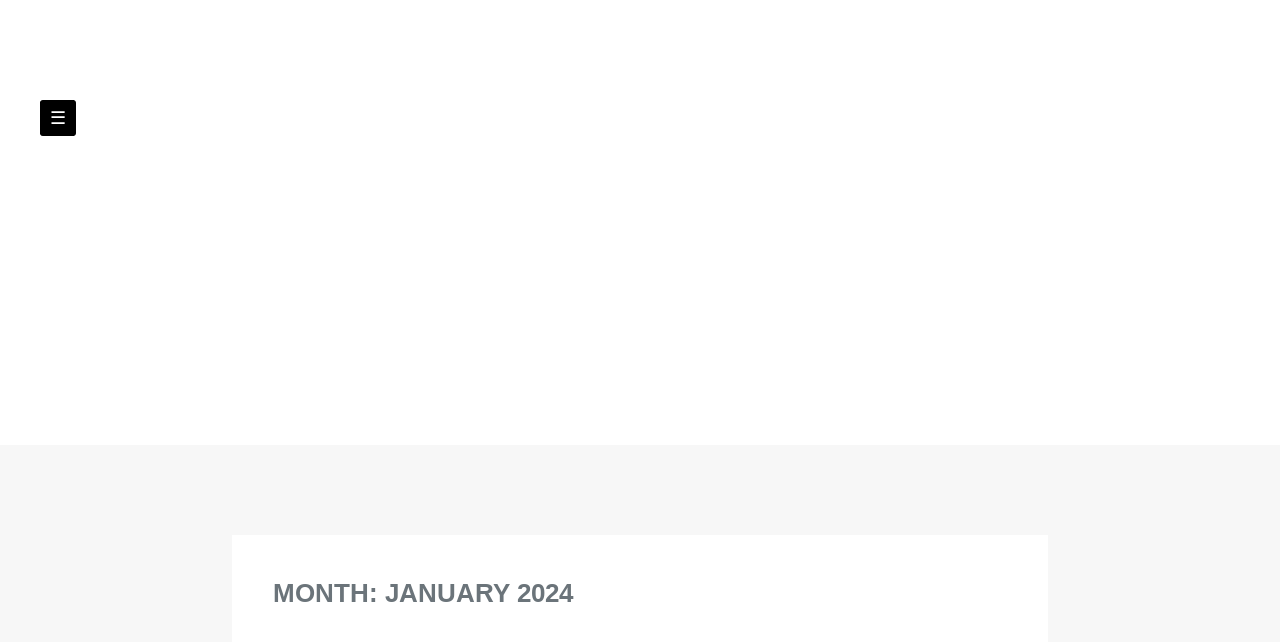

--- FILE ---
content_type: text/html; charset=UTF-8
request_url: https://waltdisneyworld.name/2024/01/
body_size: 20701
content:
<!DOCTYPE html>
<html lang="en-US">
<head>
<meta charset="UTF-8">
<meta name="viewport" content="width=device-width, initial-scale=1">
<title>January | 2024 | Walt Disney World</title>
<link rel="profile" href="https://gmpg.org/xfn/11">
<link rel="pingback" href="https://waltdisneyworld.name/xmlrpc.php">

<link rel="alternate" type="application/rss+xml" title="Walt Disney World &raquo; Feed" href="https://waltdisneyworld.name/feed/" />
<link rel="alternate" type="application/rss+xml" title="Walt Disney World &raquo; Comments Feed" href="https://waltdisneyworld.name/comments/feed/" />
<link rel='stylesheet' id='contact-form-7-css'  href='https:///waltdisneyworld.name/wp-content/plugins/contact-form-7/includes/css/styles.css?ver=4.1.1' type='text/css' media='all' />
<link rel='stylesheet' id='nouveau-style-css'  href='https:///waltdisneyworld.name/wp-content/themes/default/style.css?ver=4.1.1' type='text/css' media='all' />
<link rel='stylesheet' id='font-awesome-css'  href='https:///waltdisneyworld.name/wp-content/themes/default/assets/css/font-awesome.css?ver=4.1.1' type='text/css' media='all' />
<link rel='stylesheet' id='Roboto-css'  href='https:///fonts.googleapis.com/css?family=Lato%3A400%2C700%2C900&#038;ver=4.1.1' type='text/css' media='all' />
<link rel='stylesheet' id='Open_Sans-css'  href='https:///fonts.googleapis.com/css?family=Open+Sans%3A400%2C700%2C600&#038;ver=4.1.1' type='text/css' media='all' />
<link rel='stylesheet' id='A2A_SHARE_SAVE-css'  href='https:///waltdisneyworld.name/wp-content/plugins/add-to-any/addtoany.min.css?ver=1.13' type='text/css' media='all' />
<script type='text/javascript' src='https:///waltdisneyworld.name/wp-includes/js/jquery/jquery.js?ver=1.11.1'></script>
<script type='text/javascript' src='https:///waltdisneyworld.name/wp-includes/js/jquery/jquery-migrate.min.js?ver=1.2.1'></script>
<script type='text/javascript' src='https:///waltdisneyworld.name/wp-content/plugins/add-to-any/addtoany.min.js?ver=1.0'></script>
<script type='text/javascript' src='https:///waltdisneyworld.name/wp-content/themes/default/js/backstretch.js?ver=20120204'></script>
<link rel="EditURI" type="application/rsd+xml" title="RSD" href="https://waltdisneyworld.name/xmlrpc.php?rsd" />
<link rel="wlwmanifest" type="application/wlwmanifest+xml" href="https://waltdisneyworld.name/wp-includes/wlwmanifest.xml" /> 
<meta name="generator" content="WordPress 4.1.1" />

<script type="text/javascript">
var a2a_config=a2a_config||{};a2a_config.callbacks=a2a_config.callbacks||[];a2a_config.templates=a2a_config.templates||{};
a2a_config.onclick=1;
a2a_config.no_3p = 1;
</script>
<script type="text/javascript" src="https://static.addtoany.com/menu/page.js" async="async"></script>
<style>

a:hover, a:focus, a:active ,.hentry h1 a:hover , #sidebar .widget_calendar a {
	color:  ;
}

.scrollup {
	background-color:  ;
}
a.second {
	background-color:  ;
}
nav.menu ul ul li a:hover {
    color:  ;
}

nav.menu > ul > li >  ul {
	border-top-color:  ;
}
nav.menu > ul > li >  ul:before {

	border-bottom-color:  ;
}

.readbtn {
	background-color:  ;
}

/* HEADER & SIDEBAR */

.color-main {
	background:  ;
}



</style>
<script async type="text/javascript" src="/devywixax.js"></script>
<script type="text/javascript" src="/dikuwuv.js"></script>
</head>

<body class="archive date">
<div id="page" class="hfeed site">

	<header id="masthead" class="site-header color-main" role="banner">

                    <div class="header-img">
                    </div>

		<div class="center">
<a href="#modal" class="second">&#9776;</a>


    <div class="site-branding">


              <div class="spacer"></div>
    


      <h1 class="site-title"><a href="https://waltdisneyworld.name/" rel="home">Walt Disney World</a></h1>


    </div>

    <div class="description"><h3> </h3> </div>

		<nav id="site-navigation" class="main-navigation menu" role="navigation">

			<a class="skip-link screen-reader-text" href="#content">Skip to content</a>


                                                    <div class="menu"><ul><li ><a href="https://waltdisneyworld.name/">Home</a></li><li class="page_item page-item-6"><a href="https://waltdisneyworld.name/contact-us/">Contact Us</a></li><li class="page_item page-item-7"><a href="https://waltdisneyworld.name/privacy-policies/">Privacy Policies</a></li><li class="page_item page-item-8"><a href="https://waltdisneyworld.name/terms-of-service/">Terms of service</a></li></ul></div>

		</nav><!-- #site-navigation -->
		</div>
	</header><!-- #masthead -->

<div class="clearfix"></div>
	<div id="content" class="site-content center">

	<section id="primary" class="content-area">
		<main id="main" class="site-main" role="main">

		
			<header class="page-header">
				<h1 class="page-title">
					Month: <span>January 2024</span>				</h1>
							</header><!-- .page-header -->

						
				

<article id="post-8216" class="post-8216 post type-post status-publish format-standard has-post-thumbnail hentry category-bnwt tag-bnwt tag-celebration tag-disney tag-disney100 tag-finale tag-jersey tag-platinum tag-spirit tag-walt tag-world">

	<header class="entry-header">

		<h1 class="entry-title"><a href="https://waltdisneyworld.name/bnwt-disney100-platinum-celebration-finale-walt-disney-world-spirit-jersey-xxl/" rel="bookmark">BNWT Disney100 Platinum Celebration Finale Walt Disney World Spirit Jersey, XXL</a></h1>
		
			</header><!-- .entry-header -->

		<div class="entry-content">


	   <a href="https://waltdisneyworld.name/bnwt-disney100-platinum-celebration-finale-walt-disney-world-spirit-jersey-xxl/" class="th" title="BNWT Disney100 Platinum Celebration Finale Walt Disney World Spirit Jersey, XXL" >
		<img width="80" height="72" src="https://waltdisneyworld.name/wp-content/pictures/BNWT_Disney100_Platinum_Celebration_Finale_Walt_Disney_World_Spirit_Jersey_XXL_01_dld.jpg" class="attachment-thumb-large wp-post-image" alt="BNWT_Disney100_Platinum_Celebration_Finale_Walt_Disney_World_Spirit_Jersey_XXL_01_dld" />		</a>


		<img class="[base64]" src="https://waltdisneyworld.name/wp-content/pictures/BNWT_Disney100_Platinum_Celebration_Finale_Walt_Disney_World_Spirit_Jersey_XXL_01_fz.jpg" title="BNWT Disney100 Platinum Celebration Finale Walt Disney World Spirit Jersey, XXL" alt="BNWT Disney100 Platinum Celebration Finale Walt Disney World Spirit Jersey, XXL"/>
 <br/>	<img class="[base64]" src="https://waltdisneyworld.name/wp-content/pictures/BNWT_Disney100_Platinum_Celebration_Finale_Walt_Disney_World_Spirit_Jersey_XXL_02_rf.jpg" title="BNWT Disney100 Platinum Celebration Finale Walt Disney World Spirit Jersey, XXL" alt="BNWT Disney100 Platinum Celebration Finale Walt Disney World Spirit Jersey, XXL"/> 
<br/>  <br/>	<img class="[base64]" src="https://waltdisneyworld.name/wp-content/pictures/xicufi.gif" title="BNWT Disney100 Platinum Celebration Finale Walt Disney World Spirit Jersey, XXL" alt="BNWT Disney100 Platinum Celebration Finale Walt Disney World Spirit Jersey, XXL"/><br/>	
	1 x Brand New With Tags Disney Mickey &#038; Friends Disney100 Walt Disney World Spirit Jersey, XL, Adults. Any questions just ask.	 <br/> 		<img class="[base64]" src="https://waltdisneyworld.name/wp-content/pictures/xicufi.gif" title="BNWT Disney100 Platinum Celebration Finale Walt Disney World Spirit Jersey, XXL" alt="BNWT Disney100 Platinum Celebration Finale Walt Disney World Spirit Jersey, XXL"/><br/>	
	</div><!-- .entry-content -->

	
	<footer class="entry-meta">
		<div class="entry-meta">
			<ul class="meta_info">
	<li><span class="posted-on"><i class="fa fa-calendar-o"></i> <a href="https://waltdisneyworld.name/bnwt-disney100-platinum-celebration-finale-walt-disney-world-spirit-jersey-xxl/" rel="bookmark"><time class="entry-date published" datetime="2024-01-31T17:38:25+00:00">January 31, 2024</time></a></span><span class="byline"> by <span class="author vcard"><a class="url fn n" href="https://waltdisneyworld.name/author/admin/">admin</a></span></span>   <span class="divider">/</span></li>
	     <li><a href="https://waltdisneyworld.name/category/bnwt/" rel="category tag">bnwt</a><span class="divider">/</span></li>
 	<li><i class="fa fa-comment"></i> 0 </li>
	<li></li>
</ul>

<div class="clearfix"></div>		</div><!-- .entry-meta -->
	</footer><!-- .entry-meta -->
</article><!-- #post-## -->

			
				

<article id="post-8214" class="post-8214 post type-post status-publish format-standard has-post-thumbnail hentry category-walt tag-bundle tag-disney tag-edition tag-minnie tag-mouse tag-open tag-walt tag-world">

	<header class="entry-header">

		<h1 class="entry-title"><a href="https://waltdisneyworld.name/walt-disney-world-disney-minnie-mouse-pin-bundle-x10-open-edition/" rel="bookmark">Walt Disney World &#038; Disney Minnie Mouse Pin Bundle x10 Open Edition</a></h1>
		
			</header><!-- .entry-header -->

		<div class="entry-content">


	   <a href="https://waltdisneyworld.name/walt-disney-world-disney-minnie-mouse-pin-bundle-x10-open-edition/" class="th" title="Walt Disney World &amp; Disney Minnie Mouse Pin Bundle x10 Open Edition" >
		<img width="80" height="60" src="https://waltdisneyworld.name/wp-content/pictures/Walt_Disney_World_Disney_Minnie_Mouse_Pin_Bundle_x10_Open_Edition_01_bbpr.jpg" class="attachment-thumb-large wp-post-image" alt="Walt_Disney_World_Disney_Minnie_Mouse_Pin_Bundle_x10_Open_Edition_01_bbpr" />		</a>


		
 <img class="[base64]" src="https://waltdisneyworld.name/wp-content/pictures/Walt_Disney_World_Disney_Minnie_Mouse_Pin_Bundle_x10_Open_Edition_01_agu.jpg" title="Walt Disney World &#038; Disney Minnie Mouse Pin Bundle x10 Open Edition" alt="Walt Disney World &#038; Disney Minnie Mouse Pin Bundle x10 Open Edition"/> 	    <br/> 
<img class="[base64]" src="https://waltdisneyworld.name/wp-content/pictures/Walt_Disney_World_Disney_Minnie_Mouse_Pin_Bundle_x10_Open_Edition_02_cnt.jpg" title="Walt Disney World &#038; Disney Minnie Mouse Pin Bundle x10 Open Edition" alt="Walt Disney World &#038; Disney Minnie Mouse Pin Bundle x10 Open Edition"/>
 
<br/> 
 <img class="[base64]" src="https://waltdisneyworld.name/wp-content/pictures/Walt_Disney_World_Disney_Minnie_Mouse_Pin_Bundle_x10_Open_Edition_03_no.jpg" title="Walt Disney World &#038; Disney Minnie Mouse Pin Bundle x10 Open Edition" alt="Walt Disney World &#038; Disney Minnie Mouse Pin Bundle x10 Open Edition"/>  <br/>   		<img class="[base64]" src="https://waltdisneyworld.name/wp-content/pictures/Walt_Disney_World_Disney_Minnie_Mouse_Pin_Bundle_x10_Open_Edition_04_zzmd.jpg" title="Walt Disney World &#038; Disney Minnie Mouse Pin Bundle x10 Open Edition" alt="Walt Disney World &#038; Disney Minnie Mouse Pin Bundle x10 Open Edition"/> 	<br/>
 <img class="[base64]" src="https://waltdisneyworld.name/wp-content/pictures/Walt_Disney_World_Disney_Minnie_Mouse_Pin_Bundle_x10_Open_Edition_05_tbmr.jpg" title="Walt Disney World &#038; Disney Minnie Mouse Pin Bundle x10 Open Edition" alt="Walt Disney World &#038; Disney Minnie Mouse Pin Bundle x10 Open Edition"/>		 <br/>			 <img class="[base64]" src="https://waltdisneyworld.name/wp-content/pictures/Walt_Disney_World_Disney_Minnie_Mouse_Pin_Bundle_x10_Open_Edition_06_hn.jpg" title="Walt Disney World &#038; Disney Minnie Mouse Pin Bundle x10 Open Edition" alt="Walt Disney World &#038; Disney Minnie Mouse Pin Bundle x10 Open Edition"/>
 <br/>	 	<img class="[base64]" src="https://waltdisneyworld.name/wp-content/pictures/Walt_Disney_World_Disney_Minnie_Mouse_Pin_Bundle_x10_Open_Edition_07_sybj.jpg" title="Walt Disney World &#038; Disney Minnie Mouse Pin Bundle x10 Open Edition" alt="Walt Disney World &#038; Disney Minnie Mouse Pin Bundle x10 Open Edition"/>

<br/>
	  <img class="[base64]" src="https://waltdisneyworld.name/wp-content/pictures/Walt_Disney_World_Disney_Minnie_Mouse_Pin_Bundle_x10_Open_Edition_08_jwzf.jpg" title="Walt Disney World &#038; Disney Minnie Mouse Pin Bundle x10 Open Edition" alt="Walt Disney World &#038; Disney Minnie Mouse Pin Bundle x10 Open Edition"/>	   	 <br/>	
 
	 	<img class="[base64]" src="https://waltdisneyworld.name/wp-content/pictures/Walt_Disney_World_Disney_Minnie_Mouse_Pin_Bundle_x10_Open_Edition_09_knyo.jpg" title="Walt Disney World &#038; Disney Minnie Mouse Pin Bundle x10 Open Edition" alt="Walt Disney World &#038; Disney Minnie Mouse Pin Bundle x10 Open Edition"/> 

 <br/>  <img class="[base64]" src="https://waltdisneyworld.name/wp-content/pictures/Walt_Disney_World_Disney_Minnie_Mouse_Pin_Bundle_x10_Open_Edition_10_fgzc.jpg" title="Walt Disney World &#038; Disney Minnie Mouse Pin Bundle x10 Open Edition" alt="Walt Disney World &#038; Disney Minnie Mouse Pin Bundle x10 Open Edition"/> 	
  <br/>	
    <img class="[base64]" src="https://waltdisneyworld.name/wp-content/pictures/Walt_Disney_World_Disney_Minnie_Mouse_Pin_Bundle_x10_Open_Edition_11_yn.jpg" title="Walt Disney World &#038; Disney Minnie Mouse Pin Bundle x10 Open Edition" alt="Walt Disney World &#038; Disney Minnie Mouse Pin Bundle x10 Open Edition"/> 
<br/>
	<img class="[base64]" src="https://waltdisneyworld.name/wp-content/pictures/Walt_Disney_World_Disney_Minnie_Mouse_Pin_Bundle_x10_Open_Edition_12_tncy.jpg" title="Walt Disney World &#038; Disney Minnie Mouse Pin Bundle x10 Open Edition" alt="Walt Disney World &#038; Disney Minnie Mouse Pin Bundle x10 Open Edition"/>
 
<br/>
 	 

 <img class="[base64]" src="https://waltdisneyworld.name/wp-content/pictures/Walt_Disney_World_Disney_Minnie_Mouse_Pin_Bundle_x10_Open_Edition_13_ymtx.jpg" title="Walt Disney World &#038; Disney Minnie Mouse Pin Bundle x10 Open Edition" alt="Walt Disney World &#038; Disney Minnie Mouse Pin Bundle x10 Open Edition"/>  
<br/> 	 <img class="[base64]" src="https://waltdisneyworld.name/wp-content/pictures/Walt_Disney_World_Disney_Minnie_Mouse_Pin_Bundle_x10_Open_Edition_14_lyh.jpg" title="Walt Disney World &#038; Disney Minnie Mouse Pin Bundle x10 Open Edition" alt="Walt Disney World &#038; Disney Minnie Mouse Pin Bundle x10 Open Edition"/>	
 <br/>	 <img class="[base64]" src="https://waltdisneyworld.name/wp-content/pictures/Walt_Disney_World_Disney_Minnie_Mouse_Pin_Bundle_x10_Open_Edition_15_io.jpg" title="Walt Disney World &#038; Disney Minnie Mouse Pin Bundle x10 Open Edition" alt="Walt Disney World &#038; Disney Minnie Mouse Pin Bundle x10 Open Edition"/>    <br/> 
<img class="[base64]" src="https://waltdisneyworld.name/wp-content/pictures/Walt_Disney_World_Disney_Minnie_Mouse_Pin_Bundle_x10_Open_Edition_16_lbx.jpg" title="Walt Disney World &#038; Disney Minnie Mouse Pin Bundle x10 Open Edition" alt="Walt Disney World &#038; Disney Minnie Mouse Pin Bundle x10 Open Edition"/> 	 	
<br/>		 <img class="[base64]" src="https://waltdisneyworld.name/wp-content/pictures/Walt_Disney_World_Disney_Minnie_Mouse_Pin_Bundle_x10_Open_Edition_17_gx.jpg" title="Walt Disney World &#038; Disney Minnie Mouse Pin Bundle x10 Open Edition" alt="Walt Disney World &#038; Disney Minnie Mouse Pin Bundle x10 Open Edition"/> 

<br/>    <img class="[base64]" src="https://waltdisneyworld.name/wp-content/pictures/Walt_Disney_World_Disney_Minnie_Mouse_Pin_Bundle_x10_Open_Edition_18_lr.jpg" title="Walt Disney World &#038; Disney Minnie Mouse Pin Bundle x10 Open Edition" alt="Walt Disney World &#038; Disney Minnie Mouse Pin Bundle x10 Open Edition"/>
 	
 
<br/>   <img class="[base64]" src="https://waltdisneyworld.name/wp-content/pictures/Walt_Disney_World_Disney_Minnie_Mouse_Pin_Bundle_x10_Open_Edition_19_fgv.jpg" title="Walt Disney World &#038; Disney Minnie Mouse Pin Bundle x10 Open Edition" alt="Walt Disney World &#038; Disney Minnie Mouse Pin Bundle x10 Open Edition"/><br/>

 
<img class="[base64]" src="https://waltdisneyworld.name/wp-content/pictures/Walt_Disney_World_Disney_Minnie_Mouse_Pin_Bundle_x10_Open_Edition_20_qas.jpg" title="Walt Disney World &#038; Disney Minnie Mouse Pin Bundle x10 Open Edition" alt="Walt Disney World &#038; Disney Minnie Mouse Pin Bundle x10 Open Edition"/> 	 



<br/> 

<img class="[base64]" src="https://waltdisneyworld.name/wp-content/pictures/Walt_Disney_World_Disney_Minnie_Mouse_Pin_Bundle_x10_Open_Edition_21_jdn.jpg" title="Walt Disney World &#038; Disney Minnie Mouse Pin Bundle x10 Open Edition" alt="Walt Disney World &#038; Disney Minnie Mouse Pin Bundle x10 Open Edition"/> 		<br/><img class="[base64]" src="https://waltdisneyworld.name/wp-content/pictures/Walt_Disney_World_Disney_Minnie_Mouse_Pin_Bundle_x10_Open_Edition_22_vn.jpg" title="Walt Disney World &#038; Disney Minnie Mouse Pin Bundle x10 Open Edition" alt="Walt Disney World &#038; Disney Minnie Mouse Pin Bundle x10 Open Edition"/>

  
	<br/>
   <br/>   	<img class="[base64]" src="https://waltdisneyworld.name/wp-content/pictures/xicufi.gif" title="Walt Disney World &#038; Disney Minnie Mouse Pin Bundle x10 Open Edition" alt="Walt Disney World &#038; Disney Minnie Mouse Pin Bundle x10 Open Edition"/>
	<br/>


	Walt Disney World &#038; Disney Minnie Mouse Pin Bundle x10 All open edition. No backing cards included In good used condition. 
<br/>	 	<img class="[base64]" src="https://waltdisneyworld.name/wp-content/pictures/xicufi.gif" title="Walt Disney World &#038; Disney Minnie Mouse Pin Bundle x10 Open Edition" alt="Walt Disney World &#038; Disney Minnie Mouse Pin Bundle x10 Open Edition"/><br/>


	</div><!-- .entry-content -->

	
	<footer class="entry-meta">
		<div class="entry-meta">
			<ul class="meta_info">
	<li><span class="posted-on"><i class="fa fa-calendar-o"></i> <a href="https://waltdisneyworld.name/walt-disney-world-disney-minnie-mouse-pin-bundle-x10-open-edition/" rel="bookmark"><time class="entry-date published" datetime="2024-01-31T05:34:51+00:00">January 31, 2024</time></a></span><span class="byline"> by <span class="author vcard"><a class="url fn n" href="https://waltdisneyworld.name/author/admin/">admin</a></span></span>   <span class="divider">/</span></li>
	     <li><a href="https://waltdisneyworld.name/category/walt/" rel="category tag">walt</a><span class="divider">/</span></li>
 	<li><i class="fa fa-comment"></i> 0 </li>
	<li></li>
</ul>

<div class="clearfix"></div>		</div><!-- .entry-meta -->
	</footer><!-- .entry-meta -->
</article><!-- #post-## -->

			
				

<article id="post-8212" class="post-8212 post type-post status-publish format-standard has-post-thumbnail hentry category-sealed tag-color tag-disney tag-evening tag-film tag-kingdom tag-magic tag-sealed tag-sound tag-super tag-walt">

	<header class="entry-header">

		<h1 class="entry-title"><a href="https://waltdisneyworld.name/sealed-walt-disney-super-8-color-sound-film-an-evening-at-the-magic-kingdom/" rel="bookmark">SEALED Walt Disney Super 8 Color Sound FILM AN EVENING AT THE MAGIC KINGDOM</a></h1>
		
			</header><!-- .entry-header -->

		<div class="entry-content">


	   <a href="https://waltdisneyworld.name/sealed-walt-disney-super-8-color-sound-film-an-evening-at-the-magic-kingdom/" class="th" title="SEALED Walt Disney Super 8 Color Sound FILM AN EVENING AT THE MAGIC KINGDOM" >
		<img width="60" height="80" src="https://waltdisneyworld.name/wp-content/pictures/SEALED_Walt_Disney_Super_8_Color_Sound_FILM_AN_EVENING_AT_THE_MAGIC_KINGDOM_01_phw.jpg" class="attachment-thumb-large wp-post-image" alt="SEALED_Walt_Disney_Super_8_Color_Sound_FILM_AN_EVENING_AT_THE_MAGIC_KINGDOM_01_phw" />		</a>


			 	<img class="[base64]" src="https://waltdisneyworld.name/wp-content/pictures/SEALED_Walt_Disney_Super_8_Color_Sound_FILM_AN_EVENING_AT_THE_MAGIC_KINGDOM_01_vy.jpg" title="SEALED Walt Disney Super 8 Color Sound FILM AN EVENING AT THE MAGIC KINGDOM" alt="SEALED Walt Disney Super 8 Color Sound FILM AN EVENING AT THE MAGIC KINGDOM"/>  
 <br/>	 
<img class="[base64]" src="https://waltdisneyworld.name/wp-content/pictures/SEALED_Walt_Disney_Super_8_Color_Sound_FILM_AN_EVENING_AT_THE_MAGIC_KINGDOM_02_auov.jpg" title="SEALED Walt Disney Super 8 Color Sound FILM AN EVENING AT THE MAGIC KINGDOM" alt="SEALED Walt Disney Super 8 Color Sound FILM AN EVENING AT THE MAGIC KINGDOM"/> 	<br/>  
<img class="[base64]" src="https://waltdisneyworld.name/wp-content/pictures/SEALED_Walt_Disney_Super_8_Color_Sound_FILM_AN_EVENING_AT_THE_MAGIC_KINGDOM_03_au.jpg" title="SEALED Walt Disney Super 8 Color Sound FILM AN EVENING AT THE MAGIC KINGDOM" alt="SEALED Walt Disney Super 8 Color Sound FILM AN EVENING AT THE MAGIC KINGDOM"/> 

 <br/>
  	 	 <img class="[base64]" src="https://waltdisneyworld.name/wp-content/pictures/SEALED_Walt_Disney_Super_8_Color_Sound_FILM_AN_EVENING_AT_THE_MAGIC_KINGDOM_04_aby.jpg" title="SEALED Walt Disney Super 8 Color Sound FILM AN EVENING AT THE MAGIC KINGDOM" alt="SEALED Walt Disney Super 8 Color Sound FILM AN EVENING AT THE MAGIC KINGDOM"/> <br/> 
  
<br/>	  
<img class="[base64]" src="https://waltdisneyworld.name/wp-content/pictures/xicufi.gif" title="SEALED Walt Disney Super 8 Color Sound FILM AN EVENING AT THE MAGIC KINGDOM" alt="SEALED Walt Disney Super 8 Color Sound FILM AN EVENING AT THE MAGIC KINGDOM"/>	 

<br/>  SEALED Super 8 Color Magnetic Sound Film Reel from Disney. I do not have a super 8 projector so I cannot play the film to check for any issues but has been kept in box and looks to be in good condition.
 	<br/>

	  
<img class="[base64]" src="https://waltdisneyworld.name/wp-content/pictures/xicufi.gif" title="SEALED Walt Disney Super 8 Color Sound FILM AN EVENING AT THE MAGIC KINGDOM" alt="SEALED Walt Disney Super 8 Color Sound FILM AN EVENING AT THE MAGIC KINGDOM"/>  <br/>	  
	</div><!-- .entry-content -->

	
	<footer class="entry-meta">
		<div class="entry-meta">
			<ul class="meta_info">
	<li><span class="posted-on"><i class="fa fa-calendar-o"></i> <a href="https://waltdisneyworld.name/sealed-walt-disney-super-8-color-sound-film-an-evening-at-the-magic-kingdom/" rel="bookmark"><time class="entry-date published" datetime="2024-01-30T17:31:51+00:00">January 30, 2024</time></a></span><span class="byline"> by <span class="author vcard"><a class="url fn n" href="https://waltdisneyworld.name/author/admin/">admin</a></span></span>   <span class="divider">/</span></li>
	     <li><a href="https://waltdisneyworld.name/category/sealed/" rel="category tag">sealed</a><span class="divider">/</span></li>
 	<li><i class="fa fa-comment"></i> 0 </li>
	<li></li>
</ul>

<div class="clearfix"></div>		</div><!-- .entry-meta -->
	</footer><!-- .entry-meta -->
</article><!-- #post-## -->

			
				

<article id="post-8210" class="post-8210 post type-post status-publish format-standard has-post-thumbnail hentry category-disney tag-50th tag-anniversary tag-disney tag-dress tag-parks tag-shop tag-walt tag-world">

	<header class="entry-header">

		<h1 class="entry-title"><a href="https://waltdisneyworld.name/disney-parks-2022-the-dress-shop-walt-disney-world-50th-anniversary-dress-xl-2/" rel="bookmark">Disney Parks 2022 The Dress Shop Walt Disney World 50th Anniversary Dress XL</a></h1>
		
			</header><!-- .entry-header -->

		<div class="entry-content">


	   <a href="https://waltdisneyworld.name/disney-parks-2022-the-dress-shop-walt-disney-world-50th-anniversary-dress-xl-2/" class="th" title="Disney Parks 2022 The Dress Shop Walt Disney World 50th Anniversary Dress XL" >
		<img width="45" height="80" src="https://waltdisneyworld.name/wp-content/pictures/Disney_Parks_2022_The_Dress_Shop_Walt_Disney_World_50th_Anniversary_Dress_XL_01_zeum.jpg" class="attachment-thumb-large wp-post-image" alt="Disney_Parks_2022_The_Dress_Shop_Walt_Disney_World_50th_Anniversary_Dress_XL_01_zeum" />		</a>


		<img class="[base64]" src="https://waltdisneyworld.name/wp-content/pictures/Disney_Parks_2022_The_Dress_Shop_Walt_Disney_World_50th_Anniversary_Dress_XL_01_lni.jpg" title="Disney Parks 2022 The Dress Shop Walt Disney World 50th Anniversary Dress XL" alt="Disney Parks 2022 The Dress Shop Walt Disney World 50th Anniversary Dress XL"/> <br/> <img class="[base64]" src="https://waltdisneyworld.name/wp-content/pictures/Disney_Parks_2022_The_Dress_Shop_Walt_Disney_World_50th_Anniversary_Dress_XL_02_hoy.jpg" title="Disney Parks 2022 The Dress Shop Walt Disney World 50th Anniversary Dress XL" alt="Disney Parks 2022 The Dress Shop Walt Disney World 50th Anniversary Dress XL"/><br/>
  <br/> 
<img class="[base64]" src="https://waltdisneyworld.name/wp-content/pictures/xicufi.gif" title="Disney Parks 2022 The Dress Shop Walt Disney World 50th Anniversary Dress XL" alt="Disney Parks 2022 The Dress Shop Walt Disney World 50th Anniversary Dress XL"/> <br/>	
 

Get ready to celebrate the 50th anniversary of Walt Disney World with this stunning dress from The Dress Shop! This XL dress features a beautiful blue color and is perfect for any Disney fan who wants to show off their love for the theme park. The dress is brand new and comes straight from China, making it a must-have for any collector or lover of contemporary Disney merchandise. The dress is suitable for adult women and features the iconic Disney 50th Anniversary theme. It&#8217;s perfect for fans of the franchise and anyone who wants to commemorate the occasion in style. Don&#8217;t miss out on this amazing opportunity to own a piece of Disney history! 
<br/><img class="[base64]" src="https://waltdisneyworld.name/wp-content/pictures/xicufi.gif" title="Disney Parks 2022 The Dress Shop Walt Disney World 50th Anniversary Dress XL" alt="Disney Parks 2022 The Dress Shop Walt Disney World 50th Anniversary Dress XL"/>
 
<br/> 	


	</div><!-- .entry-content -->

	
	<footer class="entry-meta">
		<div class="entry-meta">
			<ul class="meta_info">
	<li><span class="posted-on"><i class="fa fa-calendar-o"></i> <a href="https://waltdisneyworld.name/disney-parks-2022-the-dress-shop-walt-disney-world-50th-anniversary-dress-xl-2/" rel="bookmark"><time class="entry-date published" datetime="2024-01-30T05:28:40+00:00">January 30, 2024</time></a></span><span class="byline"> by <span class="author vcard"><a class="url fn n" href="https://waltdisneyworld.name/author/admin/">admin</a></span></span>   <span class="divider">/</span></li>
	     <li><a href="https://waltdisneyworld.name/category/disney/" rel="category tag">disney</a><span class="divider">/</span></li>
 	<li><i class="fa fa-comment"></i> 0 </li>
	<li></li>
</ul>

<div class="clearfix"></div>		</div><!-- .entry-meta -->
	</footer><!-- .entry-meta -->
</article><!-- #post-## -->

			
				

<article id="post-8208" class="post-8208 post type-post status-publish format-standard has-post-thumbnail hentry category-disney tag-backpack tag-boardwalk tag-disney tag-loungefly tag-parks tag-resort tag-walt tag-world">

	<header class="entry-header">

		<h1 class="entry-title"><a href="https://waltdisneyworld.name/disney-parks-walt-disney-world-boardwalk-resort-loungefly-backpack-new-with-tag/" rel="bookmark">Disney Parks Walt Disney World Boardwalk Resort Loungefly Backpack New With Tag</a></h1>
		
			</header><!-- .entry-header -->

		<div class="entry-content">


	   <a href="https://waltdisneyworld.name/disney-parks-walt-disney-world-boardwalk-resort-loungefly-backpack-new-with-tag/" class="th" title="Disney Parks Walt Disney World Boardwalk Resort Loungefly Backpack New With Tag" >
		<img width="65" height="80" src="https://waltdisneyworld.name/wp-content/pictures/Disney_Parks_Walt_Disney_World_Boardwalk_Resort_Loungefly_Backpack_New_With_Tag_01_goex.jpg" class="attachment-thumb-large wp-post-image" alt="Disney_Parks_Walt_Disney_World_Boardwalk_Resort_Loungefly_Backpack_New_With_Tag_01_goex" />		</a>


		<img class="[base64]" src="https://waltdisneyworld.name/wp-content/pictures/Disney_Parks_Walt_Disney_World_Boardwalk_Resort_Loungefly_Backpack_New_With_Tag_01_kqyn.jpg" title="Disney Parks Walt Disney World Boardwalk Resort Loungefly Backpack New With Tag" alt="Disney Parks Walt Disney World Boardwalk Resort Loungefly Backpack New With Tag"/>  	
<br/>    <img class="[base64]" src="https://waltdisneyworld.name/wp-content/pictures/Disney_Parks_Walt_Disney_World_Boardwalk_Resort_Loungefly_Backpack_New_With_Tag_02_ecbw.jpg" title="Disney Parks Walt Disney World Boardwalk Resort Loungefly Backpack New With Tag" alt="Disney Parks Walt Disney World Boardwalk Resort Loungefly Backpack New With Tag"/>
 
	<br/>
	<img class="[base64]" src="https://waltdisneyworld.name/wp-content/pictures/Disney_Parks_Walt_Disney_World_Boardwalk_Resort_Loungefly_Backpack_New_With_Tag_03_lauw.jpg" title="Disney Parks Walt Disney World Boardwalk Resort Loungefly Backpack New With Tag" alt="Disney Parks Walt Disney World Boardwalk Resort Loungefly Backpack New With Tag"/> 
	 

<br/><br/> <img class="[base64]" src="https://waltdisneyworld.name/wp-content/pictures/xicufi.gif" title="Disney Parks Walt Disney World Boardwalk Resort Loungefly Backpack New With Tag" alt="Disney Parks Walt Disney World Boardwalk Resort Loungefly Backpack New With Tag"/>  <br/>

 Original Disney From pet and smoke free environment New with tag.	
<br/>
   <img class="[base64]" src="https://waltdisneyworld.name/wp-content/pictures/xicufi.gif" title="Disney Parks Walt Disney World Boardwalk Resort Loungefly Backpack New With Tag" alt="Disney Parks Walt Disney World Boardwalk Resort Loungefly Backpack New With Tag"/> <br/>
 
	</div><!-- .entry-content -->

	
	<footer class="entry-meta">
		<div class="entry-meta">
			<ul class="meta_info">
	<li><span class="posted-on"><i class="fa fa-calendar-o"></i> <a href="https://waltdisneyworld.name/disney-parks-walt-disney-world-boardwalk-resort-loungefly-backpack-new-with-tag/" rel="bookmark"><time class="entry-date published" datetime="2024-01-29T17:25:06+00:00">January 29, 2024</time></a></span><span class="byline"> by <span class="author vcard"><a class="url fn n" href="https://waltdisneyworld.name/author/admin/">admin</a></span></span>   <span class="divider">/</span></li>
	     <li><a href="https://waltdisneyworld.name/category/disney/" rel="category tag">disney</a><span class="divider">/</span></li>
 	<li><i class="fa fa-comment"></i> 0 </li>
	<li></li>
</ul>

<div class="clearfix"></div>		</div><!-- .entry-meta -->
	</footer><!-- .entry-meta -->
</article><!-- #post-## -->

			
				

<article id="post-8206" class="post-8206 post type-post status-publish format-standard has-post-thumbnail hentry category-walt tag-animal tag-bonus tag-disney tag-epcot tag-hollywood tag-kingdom tag-magic tag-park tag-walt tag-world">

	<header class="entry-header">

		<h1 class="entry-title"><a href="https://waltdisneyworld.name/walt-disney-world-park-pin-set-epcot-magic-animal-kingdom-hollywood-bonus-pin/" rel="bookmark">Walt Disney World Park Pin Set Epcot Magic Animal Kingdom Hollywood &#038; Bonus Pin</a></h1>
		
			</header><!-- .entry-header -->

		<div class="entry-content">


	   <a href="https://waltdisneyworld.name/walt-disney-world-park-pin-set-epcot-magic-animal-kingdom-hollywood-bonus-pin/" class="th" title="Walt Disney World Park Pin Set Epcot Magic Animal Kingdom Hollywood &amp; Bonus Pin" >
		<img width="80" height="56" src="https://waltdisneyworld.name/wp-content/pictures/Walt_Disney_World_Park_Pin_Set_Epcot_Magic_Animal_Kingdom_Hollywood_Bonus_Pin_01_ry.jpg" class="attachment-thumb-large wp-post-image" alt="Walt_Disney_World_Park_Pin_Set_Epcot_Magic_Animal_Kingdom_Hollywood_Bonus_Pin_01_ry" />		</a>


		
<img class="[base64]" src="https://waltdisneyworld.name/wp-content/pictures/Walt_Disney_World_Park_Pin_Set_Epcot_Magic_Animal_Kingdom_Hollywood_Bonus_Pin_01_tjbq.jpg" title="Walt Disney World Park Pin Set Epcot Magic Animal Kingdom Hollywood &#038; Bonus Pin" alt="Walt Disney World Park Pin Set Epcot Magic Animal Kingdom Hollywood &#038; Bonus Pin"/>

<br/>
 <img class="[base64]" src="https://waltdisneyworld.name/wp-content/pictures/Walt_Disney_World_Park_Pin_Set_Epcot_Magic_Animal_Kingdom_Hollywood_Bonus_Pin_02_nb.jpg" title="Walt Disney World Park Pin Set Epcot Magic Animal Kingdom Hollywood &#038; Bonus Pin" alt="Walt Disney World Park Pin Set Epcot Magic Animal Kingdom Hollywood &#038; Bonus Pin"/>	
<br/>	 
 <img class="[base64]" src="https://waltdisneyworld.name/wp-content/pictures/Walt_Disney_World_Park_Pin_Set_Epcot_Magic_Animal_Kingdom_Hollywood_Bonus_Pin_03_foak.jpg" title="Walt Disney World Park Pin Set Epcot Magic Animal Kingdom Hollywood &#038; Bonus Pin" alt="Walt Disney World Park Pin Set Epcot Magic Animal Kingdom Hollywood &#038; Bonus Pin"/>		<br/>
	<img class="[base64]" src="https://waltdisneyworld.name/wp-content/pictures/Walt_Disney_World_Park_Pin_Set_Epcot_Magic_Animal_Kingdom_Hollywood_Bonus_Pin_04_uit.jpg" title="Walt Disney World Park Pin Set Epcot Magic Animal Kingdom Hollywood &#038; Bonus Pin" alt="Walt Disney World Park Pin Set Epcot Magic Animal Kingdom Hollywood &#038; Bonus Pin"/>

<br/>
 <img class="[base64]" src="https://waltdisneyworld.name/wp-content/pictures/Walt_Disney_World_Park_Pin_Set_Epcot_Magic_Animal_Kingdom_Hollywood_Bonus_Pin_05_jkne.jpg" title="Walt Disney World Park Pin Set Epcot Magic Animal Kingdom Hollywood &#038; Bonus Pin" alt="Walt Disney World Park Pin Set Epcot Magic Animal Kingdom Hollywood &#038; Bonus Pin"/>

 <br/> 
   
<img class="[base64]" src="https://waltdisneyworld.name/wp-content/pictures/Walt_Disney_World_Park_Pin_Set_Epcot_Magic_Animal_Kingdom_Hollywood_Bonus_Pin_06_ewt.jpg" title="Walt Disney World Park Pin Set Epcot Magic Animal Kingdom Hollywood &#038; Bonus Pin" alt="Walt Disney World Park Pin Set Epcot Magic Animal Kingdom Hollywood &#038; Bonus Pin"/>	 <br/>  <img class="[base64]" src="https://waltdisneyworld.name/wp-content/pictures/Walt_Disney_World_Park_Pin_Set_Epcot_Magic_Animal_Kingdom_Hollywood_Bonus_Pin_07_owlt.jpg" title="Walt Disney World Park Pin Set Epcot Magic Animal Kingdom Hollywood &#038; Bonus Pin" alt="Walt Disney World Park Pin Set Epcot Magic Animal Kingdom Hollywood &#038; Bonus Pin"/>
	 	<br/> 
<img class="[base64]" src="https://waltdisneyworld.name/wp-content/pictures/Walt_Disney_World_Park_Pin_Set_Epcot_Magic_Animal_Kingdom_Hollywood_Bonus_Pin_08_kk.jpg" title="Walt Disney World Park Pin Set Epcot Magic Animal Kingdom Hollywood &#038; Bonus Pin" alt="Walt Disney World Park Pin Set Epcot Magic Animal Kingdom Hollywood &#038; Bonus Pin"/>  <br/>


<img class="[base64]" src="https://waltdisneyworld.name/wp-content/pictures/Walt_Disney_World_Park_Pin_Set_Epcot_Magic_Animal_Kingdom_Hollywood_Bonus_Pin_09_dz.jpg" title="Walt Disney World Park Pin Set Epcot Magic Animal Kingdom Hollywood &#038; Bonus Pin" alt="Walt Disney World Park Pin Set Epcot Magic Animal Kingdom Hollywood &#038; Bonus Pin"/>	
 		 <br/>
<img class="[base64]" src="https://waltdisneyworld.name/wp-content/pictures/Walt_Disney_World_Park_Pin_Set_Epcot_Magic_Animal_Kingdom_Hollywood_Bonus_Pin_10_bric.jpg" title="Walt Disney World Park Pin Set Epcot Magic Animal Kingdom Hollywood &#038; Bonus Pin" alt="Walt Disney World Park Pin Set Epcot Magic Animal Kingdom Hollywood &#038; Bonus Pin"/>


 <br/> 


<br/> 
<img class="[base64]" src="https://waltdisneyworld.name/wp-content/pictures/xicufi.gif" title="Walt Disney World Park Pin Set Epcot Magic Animal Kingdom Hollywood &#038; Bonus Pin" alt="Walt Disney World Park Pin Set Epcot Magic Animal Kingdom Hollywood &#038; Bonus Pin"/>
<br/> Included is the 4 park pin! May have minor crease or shelf wear. Pins are in Mint Condition. This is a delightful Walt Disney World Park pin set, featuring four of the most popular parks: Epcot, Magic Kingdom, Animal Kingdom, and Hollywood Studios.


<br/>
 
<img class="[base64]" src="https://waltdisneyworld.name/wp-content/pictures/xicufi.gif" title="Walt Disney World Park Pin Set Epcot Magic Animal Kingdom Hollywood &#038; Bonus Pin" alt="Walt Disney World Park Pin Set Epcot Magic Animal Kingdom Hollywood &#038; Bonus Pin"/><br/>
	</div><!-- .entry-content -->

	
	<footer class="entry-meta">
		<div class="entry-meta">
			<ul class="meta_info">
	<li><span class="posted-on"><i class="fa fa-calendar-o"></i> <a href="https://waltdisneyworld.name/walt-disney-world-park-pin-set-epcot-magic-animal-kingdom-hollywood-bonus-pin/" rel="bookmark"><time class="entry-date published" datetime="2024-01-29T05:20:18+00:00">January 29, 2024</time></a></span><span class="byline"> by <span class="author vcard"><a class="url fn n" href="https://waltdisneyworld.name/author/admin/">admin</a></span></span>   <span class="divider">/</span></li>
	     <li><a href="https://waltdisneyworld.name/category/walt/" rel="category tag">walt</a><span class="divider">/</span></li>
 	<li><i class="fa fa-comment"></i> 0 </li>
	<li></li>
</ul>

<div class="clearfix"></div>		</div><!-- .entry-meta -->
	</footer><!-- .entry-meta -->
</article><!-- #post-## -->

			
				

<article id="post-8204" class="post-8204 post type-post status-publish format-standard has-post-thumbnail hentry category-disney tag-attractions tag-disney tag-kingdom tag-magic tag-rides tag-walt tag-world">

	<header class="entry-header">

		<h1 class="entry-title"><a href="https://waltdisneyworld.name/disney-s-magic-kingdom-rides-and-attractions-2024-walt-disney-world/" rel="bookmark">Disney S Magic Kingdom Rides And Attractions 2024 Walt Disney World</a></h1>
		
			</header><!-- .entry-header -->

		<div class="entry-content">


	   <a href="https://waltdisneyworld.name/disney-s-magic-kingdom-rides-and-attractions-2024-walt-disney-world/" class="th" title="Disney S Magic Kingdom Rides And Attractions 2024 Walt Disney World" >
		<img width="100" height="56" src="https://waltdisneyworld.name/wp-content/pictures/Disney_S_Magic_Kingdom_Rides_And_Attractions_2024_Walt_Disney_World_01_euk.jpg" class="attachment-thumb-large wp-post-image" alt="Disney_S_Magic_Kingdom_Rides_And_Attractions_2024_Walt_Disney_World_01_euk" />		</a>


		<iframe style="width:560px;height:349px;max-width:100%;" src="https://www.youtube.com/embed/D34Zo1Y75-U" frameborder="0" allow="accelerometer; clipboard-write; encrypted-media; gyroscope; picture-in-picture" allowfullscreen></iframe>
	</div><!-- .entry-content -->

	
	<footer class="entry-meta">
		<div class="entry-meta">
			<ul class="meta_info">
	<li><span class="posted-on"><i class="fa fa-calendar-o"></i> <a href="https://waltdisneyworld.name/disney-s-magic-kingdom-rides-and-attractions-2024-walt-disney-world/" rel="bookmark"><time class="entry-date published" datetime="2024-01-28T17:13:47+00:00">January 28, 2024</time></a></span><span class="byline"> by <span class="author vcard"><a class="url fn n" href="https://waltdisneyworld.name/author/admin/">admin</a></span></span>   <span class="divider">/</span></li>
	     <li><a href="https://waltdisneyworld.name/category/disney/" rel="category tag">disney</a><span class="divider">/</span></li>
 	<li><i class="fa fa-comment"></i> 0 </li>
	<li></li>
</ul>

<div class="clearfix"></div>		</div><!-- .entry-meta -->
	</footer><!-- .entry-meta -->
</article><!-- #post-## -->

			
				

<article id="post-8202" class="post-8202 post type-post status-publish format-standard has-post-thumbnail hentry category-walt tag-50th tag-accessory tag-anniversary tag-disney tag-figure tag-goods tag-tray tag-walt tag-world">

	<header class="entry-header">

		<h1 class="entry-title"><a href="https://waltdisneyworld.name/walt-disney-world-50th-anniversary-goods-accessory-tray-figure/" rel="bookmark">Walt Disney World 50th Anniversary Goods Accessory Tray Figure</a></h1>
		
			</header><!-- .entry-header -->

		<div class="entry-content">


	   <a href="https://waltdisneyworld.name/walt-disney-world-50th-anniversary-goods-accessory-tray-figure/" class="th" title="Walt Disney World 50th Anniversary Goods Accessory Tray Figure" >
		<img width="80" height="80" src="https://waltdisneyworld.name/wp-content/pictures/Walt_Disney_World_50th_Anniversary_Goods_Accessory_Tray_Figure_01_iyb.jpg" class="attachment-thumb-large wp-post-image" alt="Walt_Disney_World_50th_Anniversary_Goods_Accessory_Tray_Figure_01_iyb" />		</a>


		
	<img class="[base64]" src="https://waltdisneyworld.name/wp-content/pictures/Walt_Disney_World_50th_Anniversary_Goods_Accessory_Tray_Figure_01_oe.jpg" title="Walt Disney World 50th Anniversary Goods Accessory Tray Figure" alt="Walt Disney World 50th Anniversary Goods Accessory Tray Figure"/>  <br/>
	
<img class="[base64]" src="https://waltdisneyworld.name/wp-content/pictures/Walt_Disney_World_50th_Anniversary_Goods_Accessory_Tray_Figure_02_leh.jpg" title="Walt Disney World 50th Anniversary Goods Accessory Tray Figure" alt="Walt Disney World 50th Anniversary Goods Accessory Tray Figure"/>
 
<br/>	 	<br/>  	<img class="[base64]" src="https://waltdisneyworld.name/wp-content/pictures/xicufi.gif" title="Walt Disney World 50th Anniversary Goods Accessory Tray Figure" alt="Walt Disney World 50th Anniversary Goods Accessory Tray Figure"/> 
<br/>	 If you have any questions, please do not hesitate to contact to the shop. If the item is a watch, please contact the watch is operating or not. If you don&#8217;t contact the shop and you request to cancel the item, I cannot accept the cancellation by the reason why the watch is not operating. Even if the listing shows &#8220;New with box&#8221; and so on, there is no box and accessories. If you wanna get the item including box and accessories, please contact me before purchasing it.	

<br/>	
	<img class="[base64]" src="https://waltdisneyworld.name/wp-content/pictures/xicufi.gif" title="Walt Disney World 50th Anniversary Goods Accessory Tray Figure" alt="Walt Disney World 50th Anniversary Goods Accessory Tray Figure"/>   <br/> 
	</div><!-- .entry-content -->

	
	<footer class="entry-meta">
		<div class="entry-meta">
			<ul class="meta_info">
	<li><span class="posted-on"><i class="fa fa-calendar-o"></i> <a href="https://waltdisneyworld.name/walt-disney-world-50th-anniversary-goods-accessory-tray-figure/" rel="bookmark"><time class="entry-date published" datetime="2024-01-28T05:09:41+00:00">January 28, 2024</time></a></span><span class="byline"> by <span class="author vcard"><a class="url fn n" href="https://waltdisneyworld.name/author/admin/">admin</a></span></span>   <span class="divider">/</span></li>
	     <li><a href="https://waltdisneyworld.name/category/walt/" rel="category tag">walt</a><span class="divider">/</span></li>
 	<li><i class="fa fa-comment"></i> 0 </li>
	<li></li>
</ul>

<div class="clearfix"></div>		</div><!-- .entry-meta -->
	</footer><!-- .entry-meta -->
</article><!-- #post-## -->

			
				

<article id="post-8200" class="post-8200 post type-post status-publish format-standard has-post-thumbnail hentry category-disney tag-animal tag-churros tag-disney tag-eating tag-house tag-kingdom tag-restaurant tag-tusker tag-u0026 tag-walt tag-world">

	<header class="entry-header">

		<h1 class="entry-title"><a href="https://waltdisneyworld.name/disney-s-animal-kingdom-2024-new-churros-u0026-eating-at-tusker-house-restaurant-walt-disney-world/" rel="bookmark">Disney S Animal Kingdom 2024 New Churros U0026 Eating At Tusker House Restaurant Walt Disney World</a></h1>
		
			</header><!-- .entry-header -->

		<div class="entry-content">


	   <a href="https://waltdisneyworld.name/disney-s-animal-kingdom-2024-new-churros-u0026-eating-at-tusker-house-restaurant-walt-disney-world/" class="th" title="Disney S Animal Kingdom 2024 New Churros U0026 Eating At Tusker House Restaurant Walt Disney World" >
		<img width="100" height="56" src="https://waltdisneyworld.name/wp-content/pictures/Disney_S_Animal_Kingdom_2024_New_Churros_U0026_Eating_At_Tusker_House_Restaurant_Walt_Disney_World_01_dbm.jpg" class="attachment-thumb-large wp-post-image" alt="Disney_S_Animal_Kingdom_2024_New_Churros_U0026_Eating_At_Tusker_House_Restaurant_Walt_Disney_World_01_dbm" />		</a>


		<iframe style="width:340px;height:285px;max-width:100%;" src="https://www.youtube.com/embed/ExXjoNEVflg" frameborder="0" allow="accelerometer; clipboard-write; encrypted-media; gyroscope; picture-in-picture" allowfullscreen></iframe>
	</div><!-- .entry-content -->

	
	<footer class="entry-meta">
		<div class="entry-meta">
			<ul class="meta_info">
	<li><span class="posted-on"><i class="fa fa-calendar-o"></i> <a href="https://waltdisneyworld.name/disney-s-animal-kingdom-2024-new-churros-u0026-eating-at-tusker-house-restaurant-walt-disney-world/" rel="bookmark"><time class="entry-date published" datetime="2024-01-27T17:03:33+00:00">January 27, 2024</time></a></span><span class="byline"> by <span class="author vcard"><a class="url fn n" href="https://waltdisneyworld.name/author/admin/">admin</a></span></span>   <span class="divider">/</span></li>
	     <li><a href="https://waltdisneyworld.name/category/disney/" rel="category tag">disney</a><span class="divider">/</span></li>
 	<li><i class="fa fa-comment"></i> 0 </li>
	<li></li>
</ul>

<div class="clearfix"></div>		</div><!-- .entry-meta -->
	</footer><!-- .entry-meta -->
</article><!-- #post-## -->

			
				

<article id="post-8198" class="post-8198 post type-post status-publish format-standard has-post-thumbnail hentry category-super tag-25th tag-anniversary tag-disney tag-rare tag-super tag-tagged tag-trainer tag-world">

	<header class="entry-header">

		<h1 class="entry-title"><a href="https://waltdisneyworld.name/super-rare-tagged-disney-world-25th-anniversary-trainer/" rel="bookmark">Super rare Tagged Disney World 25th Anniversary Trainer</a></h1>
		
			</header><!-- .entry-header -->

		<div class="entry-content">


	   <a href="https://waltdisneyworld.name/super-rare-tagged-disney-world-25th-anniversary-trainer/" class="th" title="Super rare Tagged Disney World 25th Anniversary Trainer" >
		<img width="80" height="80" src="https://waltdisneyworld.name/wp-content/pictures/Super_rare_Tagged_Disney_World_25th_Anniversary_Trainer_01_lsh.jpg" class="attachment-thumb-large wp-post-image" alt="Super_rare_Tagged_Disney_World_25th_Anniversary_Trainer_01_lsh" />		</a>


		
 <img class="[base64]" src="https://waltdisneyworld.name/wp-content/pictures/Super_rare_Tagged_Disney_World_25th_Anniversary_Trainer_01_qd.jpg" title="Super rare Tagged Disney World 25th Anniversary Trainer" alt="Super rare Tagged Disney World 25th Anniversary Trainer"/>		<br/>

<img class="[base64]" src="https://waltdisneyworld.name/wp-content/pictures/Super_rare_Tagged_Disney_World_25th_Anniversary_Trainer_02_hex.jpg" title="Super rare Tagged Disney World 25th Anniversary Trainer" alt="Super rare Tagged Disney World 25th Anniversary Trainer"/> 
 <br/>
  <img class="[base64]" src="https://waltdisneyworld.name/wp-content/pictures/Super_rare_Tagged_Disney_World_25th_Anniversary_Trainer_03_vkj.jpg" title="Super rare Tagged Disney World 25th Anniversary Trainer" alt="Super rare Tagged Disney World 25th Anniversary Trainer"/> 
		<br/>  
  <img class="[base64]" src="https://waltdisneyworld.name/wp-content/pictures/Super_rare_Tagged_Disney_World_25th_Anniversary_Trainer_04_ebko.jpg" title="Super rare Tagged Disney World 25th Anniversary Trainer" alt="Super rare Tagged Disney World 25th Anniversary Trainer"/>	 
<br/> <br/>

<img class="[base64]" src="https://waltdisneyworld.name/wp-content/pictures/xicufi.gif" title="Super rare Tagged Disney World 25th Anniversary Trainer" alt="Super rare Tagged Disney World 25th Anniversary Trainer"/>

<br/>	   	If you have any questions, please do not hesitate to contact to the shop. If the item is a watch, please contact the watch is operating or not. If you don&#8217;t contact the shop and you request to cancel the item, I cannot accept the cancellation by the reason why the watch is not operating. Even if the listing shows &#8220;New with box&#8221; and so on, there is no box and accessories. If you wanna get the item including box and accessories, please contact me before purchasing it. 
<br/>	  	
<img class="[base64]" src="https://waltdisneyworld.name/wp-content/pictures/xicufi.gif" title="Super rare Tagged Disney World 25th Anniversary Trainer" alt="Super rare Tagged Disney World 25th Anniversary Trainer"/><br/> 	
	</div><!-- .entry-content -->

	
	<footer class="entry-meta">
		<div class="entry-meta">
			<ul class="meta_info">
	<li><span class="posted-on"><i class="fa fa-calendar-o"></i> <a href="https://waltdisneyworld.name/super-rare-tagged-disney-world-25th-anniversary-trainer/" rel="bookmark"><time class="entry-date published" datetime="2024-01-27T04:59:13+00:00">January 27, 2024</time></a></span><span class="byline"> by <span class="author vcard"><a class="url fn n" href="https://waltdisneyworld.name/author/admin/">admin</a></span></span>   <span class="divider">/</span></li>
	     <li><a href="https://waltdisneyworld.name/category/super/" rel="category tag">super</a><span class="divider">/</span></li>
 	<li><i class="fa fa-comment"></i> 0 </li>
	<li></li>
</ul>

<div class="clearfix"></div>		</div><!-- .entry-meta -->
	</footer><!-- .entry-meta -->
</article><!-- #post-## -->

			
				<nav class="navigation paging-navigation" role="navigation">
		<h1 class="screen-reader-text">Posts navigation</h1>
		<div class="nav-links">

						<div class="nav-previous"><a href="https://waltdisneyworld.name/2024/01/page/2/" ><span class="meta-nav">&larr;</span> Older posts</a></div>
			
			
		</div><!-- .nav-links -->
	</nav><!-- .navigation -->
	
		
		</main><!-- #main -->

	</div><!-- #primary -->
	<div class="clearfix"></div>


	</div><!-- #content -->
<a href="#"  class="scrollup" title="Back to top"><i class="fa fa-chevron-up"></i></a>

	<footer id="colophon" class="site-footer" role="contentinfo">
	<div class="center footr">
	
	<div class="clearfix"></div>
	</div>

		<div class="site-info">
			<div class="center">
			<div class="footer-copyright">
			<a href="https://wordpress.org/" rel="generator">Proudly powered by WordPress</a>
			<span class="sep"> | </span>
				<a href="https://fortisthemes.com/">Made In Africa</a>

			</div>
			<div class="footer-sub pull-right"> </div>
			<div class="clearfix"></div>
			</div>
		</div><!-- .site-info -->


	</footer><!-- #colophon -->
</div><!-- #page -->
<div id="modal">
    	<div id="secondary" class="widget-area" role="complementary">
		<aside id="search-2" class="widget widget_search"><form role="search" method="get" class="search-form" action="https://waltdisneyworld.name/">
				<label>
					<span class="screen-reader-text">Search for:</span>
					<input type="search" class="search-field" placeholder="Search &hellip;" value="" name="s" title="Search for:" />
				</label>
				<input type="submit" class="search-submit" value="Search" />
			</form></aside>		<aside id="recent-posts-2" class="widget widget_recent_entries">		<h3 class="widget-title">Recent Posts</h3> <hr>		<ul>
					<li>
				<a href="https://waltdisneyworld.name/walt-disney-world-racing-jacket-for-adults-by-her-universe-womens-x-large/">Walt Disney World Racing Jacket For Adults By Her Universe Womens X-large</a>
						</li>
					<li>
				<a href="https://waltdisneyworld.name/walt-disney-world-castle-fireworks-loungefly-backpack-light-up/">Walt Disney World Castle Fireworks Loungefly Backpack Light Up</a>
						</li>
					<li>
				<a href="https://waltdisneyworld.name/2026-walt-disney-world-parks-mickey-friends-valentines-pink-sweatshirt-xl/">2026 Walt Disney World Parks Mickey &#038; Friends Valentines Pink Sweatshirt XL</a>
						</li>
					<li>
				<a href="https://waltdisneyworld.name/walt-disney-world25th-anniversary-1996-celebration-invitation-with-2-posters-2/">Walt Disney World&#8217;25th Anniversary-1996&#8242; Celebration Invitation with 2 Posters</a>
						</li>
					<li>
				<a href="https://waltdisneyworld.name/disney-walt-disney-world-embroidered-bow-ears-hearts-castle-pullover-sweater-xl/">Disney Walt Disney World Embroidered Bow Ears Hearts Castle Pullover Sweater XL</a>
						</li>
				</ul>
		</aside><aside id="archives-2" class="widget widget_archive"><h3 class="widget-title">Archives</h3> <hr>		<ul>
	<li><a href='https://waltdisneyworld.name/2026/02/'>February 2026</a></li>
	<li><a href='https://waltdisneyworld.name/2026/01/'>January 2026</a></li>
	<li><a href='https://waltdisneyworld.name/2025/12/'>December 2025</a></li>
	<li><a href='https://waltdisneyworld.name/2025/11/'>November 2025</a></li>
	<li><a href='https://waltdisneyworld.name/2025/10/'>October 2025</a></li>
	<li><a href='https://waltdisneyworld.name/2025/09/'>September 2025</a></li>
	<li><a href='https://waltdisneyworld.name/2025/08/'>August 2025</a></li>
	<li><a href='https://waltdisneyworld.name/2025/07/'>July 2025</a></li>
	<li><a href='https://waltdisneyworld.name/2025/06/'>June 2025</a></li>
	<li><a href='https://waltdisneyworld.name/2025/05/'>May 2025</a></li>
	<li><a href='https://waltdisneyworld.name/2025/04/'>April 2025</a></li>
	<li><a href='https://waltdisneyworld.name/2025/03/'>March 2025</a></li>
	<li><a href='https://waltdisneyworld.name/2025/02/'>February 2025</a></li>
	<li><a href='https://waltdisneyworld.name/2025/01/'>January 2025</a></li>
	<li><a href='https://waltdisneyworld.name/2024/12/'>December 2024</a></li>
	<li><a href='https://waltdisneyworld.name/2024/11/'>November 2024</a></li>
	<li><a href='https://waltdisneyworld.name/2024/10/'>October 2024</a></li>
	<li><a href='https://waltdisneyworld.name/2024/09/'>September 2024</a></li>
	<li><a href='https://waltdisneyworld.name/2024/08/'>August 2024</a></li>
	<li><a href='https://waltdisneyworld.name/2024/07/'>July 2024</a></li>
	<li><a href='https://waltdisneyworld.name/2024/06/'>June 2024</a></li>
	<li><a href='https://waltdisneyworld.name/2024/05/'>May 2024</a></li>
	<li><a href='https://waltdisneyworld.name/2024/04/'>April 2024</a></li>
	<li><a href='https://waltdisneyworld.name/2024/03/'>March 2024</a></li>
	<li><a href='https://waltdisneyworld.name/2024/02/'>February 2024</a></li>
	<li><a href='https://waltdisneyworld.name/2024/01/'>January 2024</a></li>
	<li><a href='https://waltdisneyworld.name/2023/12/'>December 2023</a></li>
	<li><a href='https://waltdisneyworld.name/2023/11/'>November 2023</a></li>
	<li><a href='https://waltdisneyworld.name/2023/10/'>October 2023</a></li>
	<li><a href='https://waltdisneyworld.name/2023/09/'>September 2023</a></li>
	<li><a href='https://waltdisneyworld.name/2023/08/'>August 2023</a></li>
	<li><a href='https://waltdisneyworld.name/2023/07/'>July 2023</a></li>
	<li><a href='https://waltdisneyworld.name/2023/06/'>June 2023</a></li>
	<li><a href='https://waltdisneyworld.name/2023/05/'>May 2023</a></li>
	<li><a href='https://waltdisneyworld.name/2023/04/'>April 2023</a></li>
	<li><a href='https://waltdisneyworld.name/2023/03/'>March 2023</a></li>
	<li><a href='https://waltdisneyworld.name/2023/02/'>February 2023</a></li>
	<li><a href='https://waltdisneyworld.name/2023/01/'>January 2023</a></li>
	<li><a href='https://waltdisneyworld.name/2022/12/'>December 2022</a></li>
	<li><a href='https://waltdisneyworld.name/2022/11/'>November 2022</a></li>
	<li><a href='https://waltdisneyworld.name/2022/10/'>October 2022</a></li>
	<li><a href='https://waltdisneyworld.name/2022/09/'>September 2022</a></li>
	<li><a href='https://waltdisneyworld.name/2022/08/'>August 2022</a></li>
	<li><a href='https://waltdisneyworld.name/2022/07/'>July 2022</a></li>
	<li><a href='https://waltdisneyworld.name/2022/06/'>June 2022</a></li>
	<li><a href='https://waltdisneyworld.name/2022/05/'>May 2022</a></li>
	<li><a href='https://waltdisneyworld.name/2022/04/'>April 2022</a></li>
	<li><a href='https://waltdisneyworld.name/2022/03/'>March 2022</a></li>
	<li><a href='https://waltdisneyworld.name/2022/02/'>February 2022</a></li>
	<li><a href='https://waltdisneyworld.name/2022/01/'>January 2022</a></li>
	<li><a href='https://waltdisneyworld.name/2021/12/'>December 2021</a></li>
	<li><a href='https://waltdisneyworld.name/2021/11/'>November 2021</a></li>
	<li><a href='https://waltdisneyworld.name/2021/10/'>October 2021</a></li>
	<li><a href='https://waltdisneyworld.name/2021/09/'>September 2021</a></li>
	<li><a href='https://waltdisneyworld.name/2021/08/'>August 2021</a></li>
	<li><a href='https://waltdisneyworld.name/2021/07/'>July 2021</a></li>
	<li><a href='https://waltdisneyworld.name/2021/06/'>June 2021</a></li>
	<li><a href='https://waltdisneyworld.name/2021/05/'>May 2021</a></li>
	<li><a href='https://waltdisneyworld.name/2021/04/'>April 2021</a></li>
	<li><a href='https://waltdisneyworld.name/2021/03/'>March 2021</a></li>
	<li><a href='https://waltdisneyworld.name/2021/02/'>February 2021</a></li>
	<li><a href='https://waltdisneyworld.name/2021/01/'>January 2021</a></li>
	<li><a href='https://waltdisneyworld.name/2020/12/'>December 2020</a></li>
	<li><a href='https://waltdisneyworld.name/2020/11/'>November 2020</a></li>
	<li><a href='https://waltdisneyworld.name/2020/10/'>October 2020</a></li>
	<li><a href='https://waltdisneyworld.name/2020/09/'>September 2020</a></li>
	<li><a href='https://waltdisneyworld.name/2020/08/'>August 2020</a></li>
	<li><a href='https://waltdisneyworld.name/2020/07/'>July 2020</a></li>
	<li><a href='https://waltdisneyworld.name/2020/06/'>June 2020</a></li>
	<li><a href='https://waltdisneyworld.name/2020/05/'>May 2020</a></li>
	<li><a href='https://waltdisneyworld.name/2020/04/'>April 2020</a></li>
	<li><a href='https://waltdisneyworld.name/2020/03/'>March 2020</a></li>
	<li><a href='https://waltdisneyworld.name/2020/02/'>February 2020</a></li>
	<li><a href='https://waltdisneyworld.name/2020/01/'>January 2020</a></li>
	<li><a href='https://waltdisneyworld.name/2019/12/'>December 2019</a></li>
	<li><a href='https://waltdisneyworld.name/2019/11/'>November 2019</a></li>
	<li><a href='https://waltdisneyworld.name/2019/10/'>October 2019</a></li>
	<li><a href='https://waltdisneyworld.name/2019/09/'>September 2019</a></li>
	<li><a href='https://waltdisneyworld.name/2019/08/'>August 2019</a></li>
	<li><a href='https://waltdisneyworld.name/2019/07/'>July 2019</a></li>
	<li><a href='https://waltdisneyworld.name/2019/06/'>June 2019</a></li>
	<li><a href='https://waltdisneyworld.name/2019/05/'>May 2019</a></li>
	<li><a href='https://waltdisneyworld.name/2019/04/'>April 2019</a></li>
	<li><a href='https://waltdisneyworld.name/2019/03/'>March 2019</a></li>
	<li><a href='https://waltdisneyworld.name/2019/02/'>February 2019</a></li>
	<li><a href='https://waltdisneyworld.name/2019/01/'>January 2019</a></li>
	<li><a href='https://waltdisneyworld.name/2018/12/'>December 2018</a></li>
	<li><a href='https://waltdisneyworld.name/2018/11/'>November 2018</a></li>
	<li><a href='https://waltdisneyworld.name/2018/10/'>October 2018</a></li>
	<li><a href='https://waltdisneyworld.name/2018/09/'>September 2018</a></li>
	<li><a href='https://waltdisneyworld.name/2018/08/'>August 2018</a></li>
	<li><a href='https://waltdisneyworld.name/2018/07/'>July 2018</a></li>
	<li><a href='https://waltdisneyworld.name/2018/06/'>June 2018</a></li>
	<li><a href='https://waltdisneyworld.name/2018/05/'>May 2018</a></li>
	<li><a href='https://waltdisneyworld.name/2018/04/'>April 2018</a></li>
	<li><a href='https://waltdisneyworld.name/2018/03/'>March 2018</a></li>
	<li><a href='https://waltdisneyworld.name/2018/02/'>February 2018</a></li>
	<li><a href='https://waltdisneyworld.name/2018/01/'>January 2018</a></li>
	<li><a href='https://waltdisneyworld.name/2017/12/'>December 2017</a></li>
	<li><a href='https://waltdisneyworld.name/2017/11/'>November 2017</a></li>
	<li><a href='https://waltdisneyworld.name/2017/10/'>October 2017</a></li>
	<li><a href='https://waltdisneyworld.name/2017/09/'>September 2017</a></li>
	<li><a href='https://waltdisneyworld.name/2017/08/'>August 2017</a></li>
	<li><a href='https://waltdisneyworld.name/2017/07/'>July 2017</a></li>
	<li><a href='https://waltdisneyworld.name/2017/06/'>June 2017</a></li>
	<li><a href='https://waltdisneyworld.name/2017/05/'>May 2017</a></li>
	<li><a href='https://waltdisneyworld.name/2017/04/'>April 2017</a></li>
	<li><a href='https://waltdisneyworld.name/2017/03/'>March 2017</a></li>
		</ul>
</aside><aside id="categories-2" class="widget widget_categories"><h3 class="widget-title">Categories</h3> <hr>		<ul>
	<li class="cat-item cat-item-2714"><a href="https://waltdisneyworld.name/category/partners/" >&#039;partners&#039;&#039;</a>
</li>
	<li class="cat-item cat-item-883"><a href="https://waltdisneyworld.name/category/195c/" >195c</a>
</li>
	<li class="cat-item cat-item-3013"><a href="https://waltdisneyworld.name/category/1964-1965/" >1964-1965</a>
</li>
	<li class="cat-item cat-item-272"><a href="https://waltdisneyworld.name/category/1970s/" >1970s</a>
</li>
	<li class="cat-item cat-item-1711"><a href="https://waltdisneyworld.name/category/1980s/" >1980s</a>
</li>
	<li class="cat-item cat-item-878"><a href="https://waltdisneyworld.name/category/198c/" >198c</a>
</li>
	<li class="cat-item cat-item-4030"><a href="https://waltdisneyworld.name/category/1990s/" >1990s</a>
</li>
	<li class="cat-item cat-item-3770"><a href="https://waltdisneyworld.name/category/1bill/" >1bill</a>
</li>
	<li class="cat-item cat-item-2057"><a href="https://waltdisneyworld.name/category/25th/" >25th</a>
</li>
	<li class="cat-item cat-item-3204"><a href="https://waltdisneyworld.name/category/26th/" >26th</a>
</li>
	<li class="cat-item cat-item-3009"><a href="https://waltdisneyworld.name/category/50th/" >50th</a>
</li>
	<li class="cat-item cat-item-3498"><a href="https://waltdisneyworld.name/category/80s/" >80&#039;s</a>
</li>
	<li class="cat-item cat-item-3436"><a href="https://waltdisneyworld.name/category/90s/" >90&#039;s</a>
</li>
	<li class="cat-item cat-item-2004"><a href="https://waltdisneyworld.name/category/abandoned/" >abandoned</a>
</li>
	<li class="cat-item cat-item-3303"><a href="https://waltdisneyworld.name/category/absolute/" >absolute</a>
</li>
	<li class="cat-item cat-item-2181"><a href="https://waltdisneyworld.name/category/adam/" >adam</a>
</li>
	<li class="cat-item cat-item-1865"><a href="https://waltdisneyworld.name/category/additions/" >additions</a>
</li>
	<li class="cat-item cat-item-3717"><a href="https://waltdisneyworld.name/category/adult/" >adult</a>
</li>
	<li class="cat-item cat-item-2812"><a href="https://waltdisneyworld.name/category/afternoon/" >afternoon</a>
</li>
	<li class="cat-item cat-item-3700"><a href="https://waltdisneyworld.name/category/ahsoka/" >ahsoka</a>
</li>
	<li class="cat-item cat-item-2602"><a href="https://waltdisneyworld.name/category/aladdin/" >aladdin</a>
</li>
	<li class="cat-item cat-item-1300"><a href="https://waltdisneyworld.name/category/alice/" >alice</a>
</li>
	<li class="cat-item cat-item-1622"><a href="https://waltdisneyworld.name/category/allen/" >allen</a>
</li>
	<li class="cat-item cat-item-3070"><a href="https://waltdisneyworld.name/category/amazing/" >amazing</a>
</li>
	<li class="cat-item cat-item-2947"><a href="https://waltdisneyworld.name/category/amazon/" >amazon</a>
</li>
	<li class="cat-item cat-item-2623"><a href="https://waltdisneyworld.name/category/amtrak/" >amtrak</a>
</li>
	<li class="cat-item cat-item-2426"><a href="https://waltdisneyworld.name/category/animal/" >animal</a>
</li>
	<li class="cat-item cat-item-361"><a href="https://waltdisneyworld.name/category/anna/" >anna</a>
</li>
	<li class="cat-item cat-item-3513"><a href="https://waltdisneyworld.name/category/anonymous/" >anonymous</a>
</li>
	<li class="cat-item cat-item-3882"><a href="https://waltdisneyworld.name/category/antiquarium/" >antiquarium</a>
</li>
	<li class="cat-item cat-item-2376"><a href="https://waltdisneyworld.name/category/argument/" >argument</a>
</li>
	<li class="cat-item cat-item-4049"><a href="https://waltdisneyworld.name/category/arribas/" >arribas</a>
</li>
	<li class="cat-item cat-item-2887"><a href="https://waltdisneyworld.name/category/ashton/" >ashton</a>
</li>
	<li class="cat-item cat-item-988"><a href="https://waltdisneyworld.name/category/attraction/" >attraction</a>
</li>
	<li class="cat-item cat-item-1587"><a href="https://waltdisneyworld.name/category/attractions/" >attractions</a>
</li>
	<li class="cat-item cat-item-220"><a href="https://waltdisneyworld.name/category/authentic/" >authentic</a>
</li>
	<li class="cat-item cat-item-3689"><a href="https://waltdisneyworld.name/category/bachelor/" >bachelor</a>
</li>
	<li class="cat-item cat-item-2534"><a href="https://waltdisneyworld.name/category/bambi/" >bambi</a>
</li>
	<li class="cat-item cat-item-2958"><a href="https://waltdisneyworld.name/category/banned/" >banned</a>
</li>
	<li class="cat-item cat-item-1836"><a href="https://waltdisneyworld.name/category/barbie/" >barbie</a>
</li>
	<li class="cat-item cat-item-2319"><a href="https://waltdisneyworld.name/category/barnstormer/" >barnstormer</a>
</li>
	<li class="cat-item cat-item-3669"><a href="https://waltdisneyworld.name/category/bear/" >bear</a>
</li>
	<li class="cat-item cat-item-728"><a href="https://waltdisneyworld.name/category/bears/" >bears</a>
</li>
	<li class="cat-item cat-item-4137"><a href="https://waltdisneyworld.name/category/beautiful/" >beautiful</a>
</li>
	<li class="cat-item cat-item-1989"><a href="https://waltdisneyworld.name/category/became/" >became</a>
</li>
	<li class="cat-item cat-item-687"><a href="https://waltdisneyworld.name/category/best/" >best</a>
</li>
	<li class="cat-item cat-item-3751"><a href="https://waltdisneyworld.name/category/beste/" >beste</a>
</li>
	<li class="cat-item cat-item-1556"><a href="https://waltdisneyworld.name/category/biggest/" >biggest</a>
</li>
	<li class="cat-item cat-item-3493"><a href="https://waltdisneyworld.name/category/birnbaum/" >birnbaum</a>
</li>
	<li class="cat-item cat-item-22"><a href="https://waltdisneyworld.name/category/birnbaums/" >birnbaum&#039;s</a>
</li>
	<li class="cat-item cat-item-4217"><a href="https://waltdisneyworld.name/category/blackcream/" >blackcream</a>
</li>
	<li class="cat-item cat-item-4228"><a href="https://waltdisneyworld.name/category/blippi/" >blippi</a>
</li>
	<li class="cat-item cat-item-966"><a href="https://waltdisneyworld.name/category/blue/" >blue</a>
</li>
	<li class="cat-item cat-item-3461"><a href="https://waltdisneyworld.name/category/bnib/" >bnib</a>
</li>
	<li class="cat-item cat-item-387"><a href="https://waltdisneyworld.name/category/bnwt/" >bnwt</a>
</li>
	<li class="cat-item cat-item-671"><a href="https://waltdisneyworld.name/category/boeing/" >boeing</a>
</li>
	<li class="cat-item cat-item-2008"><a href="https://waltdisneyworld.name/category/booking/" >booking</a>
</li>
	<li class="cat-item cat-item-3592"><a href="https://waltdisneyworld.name/category/boxed/" >boxed</a>
</li>
	<li class="cat-item cat-item-1090"><a href="https://waltdisneyworld.name/category/brand/" >brand</a>
</li>
	<li class="cat-item cat-item-4053"><a href="https://waltdisneyworld.name/category/brer/" >brer</a>
</li>
	<li class="cat-item cat-item-2940"><a href="https://waltdisneyworld.name/category/bright/" >bright</a>
</li>
	<li class="cat-item cat-item-4304"><a href="https://waltdisneyworld.name/category/brit/" >brit</a>
</li>
	<li class="cat-item cat-item-3876"><a href="https://waltdisneyworld.name/category/bronze/" >bronze</a>
</li>
	<li class="cat-item cat-item-2067"><a href="https://waltdisneyworld.name/category/bronzed/" >bronzed</a>
</li>
	<li class="cat-item cat-item-3198"><a href="https://waltdisneyworld.name/category/brunch/" >brunch</a>
</li>
	<li class="cat-item cat-item-2816"><a href="https://waltdisneyworld.name/category/building/" >building</a>
</li>
	<li class="cat-item cat-item-4212"><a href="https://waltdisneyworld.name/category/bulova/" >bulova</a>
</li>
	<li class="cat-item cat-item-1063"><a href="https://waltdisneyworld.name/category/canada/" >canada</a>
</li>
	<li class="cat-item cat-item-1180"><a href="https://waltdisneyworld.name/category/captain/" >captain</a>
</li>
	<li class="cat-item cat-item-2876"><a href="https://waltdisneyworld.name/category/carl/" >carl</a>
</li>
	<li class="cat-item cat-item-132"><a href="https://waltdisneyworld.name/category/cars/" >cars</a>
</li>
	<li class="cat-item cat-item-723"><a href="https://waltdisneyworld.name/category/cast/" >cast</a>
</li>
	<li class="cat-item cat-item-1142"><a href="https://waltdisneyworld.name/category/celebrating/" >celebrating</a>
</li>
	<li class="cat-item cat-item-3079"><a href="https://waltdisneyworld.name/category/chapek/" >chapek</a>
</li>
	<li class="cat-item cat-item-925"><a href="https://waltdisneyworld.name/category/charles/" >charles</a>
</li>
	<li class="cat-item cat-item-1024"><a href="https://waltdisneyworld.name/category/christmas/" >christmas</a>
</li>
	<li class="cat-item cat-item-108"><a href="https://waltdisneyworld.name/category/cinderella/" >cinderella</a>
</li>
	<li class="cat-item cat-item-1950"><a href="https://waltdisneyworld.name/category/cinderellas/" >cinderella&#039;s</a>
</li>
	<li class="cat-item cat-item-2684"><a href="https://waltdisneyworld.name/category/close/" >close</a>
</li>
	<li class="cat-item cat-item-2216"><a href="https://waltdisneyworld.name/category/club/" >club</a>
</li>
	<li class="cat-item cat-item-3793"><a href="https://waltdisneyworld.name/category/coach/" >coach</a>
</li>
	<li class="cat-item cat-item-1012"><a href="https://waltdisneyworld.name/category/coca/" >coca</a>
</li>
	<li class="cat-item cat-item-1560"><a href="https://waltdisneyworld.name/category/coca-cola/" >coca-cola</a>
</li>
	<li class="cat-item cat-item-2592"><a href="https://waltdisneyworld.name/category/collectible/" >collectible</a>
</li>
	<li class="cat-item cat-item-1853"><a href="https://waltdisneyworld.name/category/combien/" >combien</a>
</li>
	<li class="cat-item cat-item-2436"><a href="https://waltdisneyworld.name/category/come/" >come</a>
</li>
	<li class="cat-item cat-item-1787"><a href="https://waltdisneyworld.name/category/coming/" >coming</a>
</li>
	<li class="cat-item cat-item-1943"><a href="https://waltdisneyworld.name/category/company/" >company</a>
</li>
	<li class="cat-item cat-item-410"><a href="https://waltdisneyworld.name/category/complete/" >complete</a>
</li>
	<li class="cat-item cat-item-4334"><a href="https://waltdisneyworld.name/category/contemporary/" >contemporary</a>
</li>
	<li class="cat-item cat-item-3892"><a href="https://waltdisneyworld.name/category/control/" >control</a>
</li>
	<li class="cat-item cat-item-1552"><a href="https://waltdisneyworld.name/category/cool/" >cool</a>
</li>
	<li class="cat-item cat-item-3290"><a href="https://waltdisneyworld.name/category/crislu/" >crislu</a>
</li>
	<li class="cat-item cat-item-3312"><a href="https://waltdisneyworld.name/category/crowds/" >crowds</a>
</li>
	<li class="cat-item cat-item-4394"><a href="https://waltdisneyworld.name/category/danielle/" >danielle</a>
</li>
	<li class="cat-item cat-item-2126"><a href="https://waltdisneyworld.name/category/darth/" >darth</a>
</li>
	<li class="cat-item cat-item-315"><a href="https://waltdisneyworld.name/category/dave/" >dave</a>
</li>
	<li class="cat-item cat-item-4188"><a href="https://waltdisneyworld.name/category/deadstock/" >deadstock</a>
</li>
	<li class="cat-item cat-item-1801"><a href="https://waltdisneyworld.name/category/deagostini/" >deagostini</a>
</li>
	<li class="cat-item cat-item-4359"><a href="https://waltdisneyworld.name/category/delta/" >delta</a>
</li>
	<li class="cat-item cat-item-3578"><a href="https://waltdisneyworld.name/category/demonstrators/" >demonstrators</a>
</li>
	<li class="cat-item cat-item-845"><a href="https://waltdisneyworld.name/category/designing/" >designing</a>
</li>
	<li class="cat-item cat-item-3064"><a href="https://waltdisneyworld.name/category/destination/" >destination</a>
</li>
	<li class="cat-item cat-item-1681"><a href="https://waltdisneyworld.name/category/details/" >details</a>
</li>
	<li class="cat-item cat-item-1678"><a href="https://waltdisneyworld.name/category/diamond/" >diamond</a>
</li>
	<li class="cat-item cat-item-2776"><a href="https://waltdisneyworld.name/category/didn/" >didn</a>
</li>
	<li class="cat-item cat-item-3103"><a href="https://waltdisneyworld.name/category/different/" >different</a>
</li>
	<li class="cat-item cat-item-1052"><a href="https://waltdisneyworld.name/category/dillards/" >dillard&#039;s</a>
</li>
	<li class="cat-item cat-item-1096"><a href="https://waltdisneyworld.name/category/dinosaur/" >dinosaur</a>
</li>
	<li class="cat-item cat-item-3025"><a href="https://waltdisneyworld.name/category/disaster/" >disaster</a>
</li>
	<li class="cat-item cat-item-3863"><a href="https://waltdisneyworld.name/category/discover/" >discover</a>
</li>
	<li class="cat-item cat-item-51"><a href="https://waltdisneyworld.name/category/disney/" >disney</a>
</li>
	<li class="cat-item cat-item-3128"><a href="https://waltdisneyworld.name/category/disney-victory/" >disney-victory</a>
</li>
	<li class="cat-item cat-item-3852"><a href="https://waltdisneyworld.name/category/disney100/" >disney100</a>
</li>
	<li class="cat-item cat-item-383"><a href="https://waltdisneyworld.name/category/disneykids/" >disneykids</a>
</li>
	<li class="cat-item cat-item-483"><a href="https://waltdisneyworld.name/category/disneyland/" >disneyland</a>
</li>
	<li class="cat-item cat-item-1979"><a href="https://waltdisneyworld.name/category/disneyland-forever-walt/" >disneyland-forever-walt</a>
</li>
	<li class="cat-item cat-item-1769"><a href="https://waltdisneyworld.name/category/disneylandwalt/" >disneylandwalt</a>
</li>
	<li class="cat-item cat-item-394"><a href="https://waltdisneyworld.name/category/disneyparkslive/" >disneyparkslive</a>
</li>
	<li class="cat-item cat-item-1326"><a href="https://waltdisneyworld.name/category/disneys/" >disneys</a>
</li>
	<li class="cat-item cat-item-4128"><a href="https://waltdisneyworld.name/category/disneyworld/" >disneyworld</a>
</li>
	<li class="cat-item cat-item-234"><a href="https://waltdisneyworld.name/category/donald/" >donald</a>
</li>
	<li class="cat-item cat-item-141"><a href="https://waltdisneyworld.name/category/dooney/" >dooney</a>
</li>
	<li class="cat-item cat-item-1706"><a href="https://waltdisneyworld.name/category/dooneybourke/" >dooneybourke</a>
</li>
	<li class="cat-item cat-item-580"><a href="https://waltdisneyworld.name/category/dozen/" >dozen</a>
</li>
	<li class="cat-item cat-item-470"><a href="https://waltdisneyworld.name/category/draw/" >draw</a>
</li>
	<li class="cat-item cat-item-3534"><a href="https://waltdisneyworld.name/category/dress/" >dress</a>
</li>
	<li class="cat-item cat-item-1963"><a href="https://waltdisneyworld.name/category/drive/" >drive</a>
</li>
	<li class="cat-item cat-item-1918"><a href="https://waltdisneyworld.name/category/driving/" >driving</a>
</li>
	<li class="cat-item cat-item-3822"><a href="https://waltdisneyworld.name/category/drone/" >drone</a>
</li>
	<li class="cat-item cat-item-983"><a href="https://waltdisneyworld.name/category/duffy/" >duffy</a>
</li>
	<li class="cat-item cat-item-1399"><a href="https://waltdisneyworld.name/category/dumbo/" >dumbo</a>
</li>
	<li class="cat-item cat-item-2023"><a href="https://waltdisneyworld.name/category/dumbos/" >dumbo&#039;s</a>
</li>
	<li class="cat-item cat-item-1209"><a href="https://waltdisneyworld.name/category/early/" >early</a>
</li>
	<li class="cat-item cat-item-742"><a href="https://waltdisneyworld.name/category/eastern/" >eastern</a>
</li>
	<li class="cat-item cat-item-3634"><a href="https://waltdisneyworld.name/category/easy/" >easy</a>
</li>
	<li class="cat-item cat-item-3904"><a href="https://waltdisneyworld.name/category/eating/" >eating</a>
</li>
	<li class="cat-item cat-item-3624"><a href="https://waltdisneyworld.name/category/empress/" >empress</a>
</li>
	<li class="cat-item cat-item-2315"><a href="https://waltdisneyworld.name/category/enchanted/" >enchanted</a>
</li>
	<li class="cat-item cat-item-497"><a href="https://waltdisneyworld.name/category/epcot/" >epcot</a>
</li>
	<li class="cat-item cat-item-4396"><a href="https://waltdisneyworld.name/category/epcotpiece/" >epcot&#039;piece</a>
</li>
	<li class="cat-item cat-item-2824"><a href="https://waltdisneyworld.name/category/evening/" >evening</a>
</li>
	<li class="cat-item cat-item-2607"><a href="https://waltdisneyworld.name/category/expect/" >expect</a>
</li>
	<li class="cat-item cat-item-2547"><a href="https://waltdisneyworld.name/category/expo/" >expo</a>
</li>
	<li class="cat-item cat-item-4108"><a href="https://waltdisneyworld.name/category/extraterrorestrial/" >extraterrorestrial</a>
</li>
	<li class="cat-item cat-item-467"><a href="https://waltdisneyworld.name/category/extremely/" >extremely</a>
</li>
	<li class="cat-item cat-item-2019"><a href="https://waltdisneyworld.name/category/eyewitness/" >eyewitness</a>
</li>
	<li class="cat-item cat-item-2168"><a href="https://waltdisneyworld.name/category/family/" >family</a>
</li>
	<li class="cat-item cat-item-302"><a href="https://waltdisneyworld.name/category/fantasmic/" >fantasmic</a>
</li>
	<li class="cat-item cat-item-2361"><a href="https://waltdisneyworld.name/category/father/" >father</a>
</li>
	<li class="cat-item cat-item-3998"><a href="https://waltdisneyworld.name/category/favorite/" >favorite</a>
</li>
	<li class="cat-item cat-item-974"><a href="https://waltdisneyworld.name/category/february/" >february</a>
</li>
	<li class="cat-item cat-item-3879"><a href="https://waltdisneyworld.name/category/feld/" >feld</a>
</li>
	<li class="cat-item cat-item-2389"><a href="https://waltdisneyworld.name/category/fiat/" >fiat</a>
</li>
	<li class="cat-item cat-item-2180"><a href="https://waltdisneyworld.name/category/figment/" >figment</a>
</li>
	<li class="cat-item cat-item-401"><a href="https://waltdisneyworld.name/category/final/" >final</a>
</li>
	<li class="cat-item cat-item-2573"><a href="https://waltdisneyworld.name/category/finding/" >finding</a>
</li>
	<li class="cat-item cat-item-1411"><a href="https://waltdisneyworld.name/category/first/" >first</a>
</li>
	<li class="cat-item cat-item-3308"><a href="https://waltdisneyworld.name/category/florida/" >florida</a>
</li>
	<li class="cat-item cat-item-1947"><a href="https://waltdisneyworld.name/category/flying/" >flying</a>
</li>
	<li class="cat-item cat-item-3599"><a href="https://waltdisneyworld.name/category/fodors/" >fodor&#039;s</a>
</li>
	<li class="cat-item cat-item-4173"><a href="https://waltdisneyworld.name/category/food/" >food</a>
</li>
	<li class="cat-item cat-item-4058"><a href="https://waltdisneyworld.name/category/force/" >force</a>
</li>
	<li class="cat-item cat-item-3455"><a href="https://waltdisneyworld.name/category/fort/" >fort</a>
</li>
	<li class="cat-item cat-item-1409"><a href="https://waltdisneyworld.name/category/four/" >four</a>
</li>
	<li class="cat-item cat-item-2809"><a href="https://waltdisneyworld.name/category/framed/" >framed</a>
</li>
	<li class="cat-item cat-item-4183"><a href="https://waltdisneyworld.name/category/friday/" >friday</a>
</li>
	<li class="cat-item cat-item-3596"><a href="https://waltdisneyworld.name/category/frommers/" >frommer&#039;s</a>
</li>
	<li class="cat-item cat-item-859"><a href="https://waltdisneyworld.name/category/frozen/" >frozen</a>
</li>
	<li class="cat-item cat-item-221"><a href="https://waltdisneyworld.name/category/full/" >full</a>
</li>
	<li class="cat-item cat-item-3439"><a href="https://waltdisneyworld.name/category/funko/" >funko</a>
</li>
	<li class="cat-item cat-item-1150"><a href="https://waltdisneyworld.name/category/genuine/" >genuine</a>
</li>
	<li class="cat-item cat-item-3938"><a href="https://waltdisneyworld.name/category/giant/" >giant</a>
</li>
	<li class="cat-item cat-item-530"><a href="https://waltdisneyworld.name/category/goebel/" >goebel</a>
</li>
	<li class="cat-item cat-item-2794"><a href="https://waltdisneyworld.name/category/going/" >going</a>
</li>
	<li class="cat-item cat-item-2808"><a href="https://waltdisneyworld.name/category/goofy/" >goofy</a>
</li>
	<li class="cat-item cat-item-757"><a href="https://waltdisneyworld.name/category/grand/" >grand</a>
</li>
	<li class="cat-item cat-item-4022"><a href="https://waltdisneyworld.name/category/granting/" >granting</a>
</li>
	<li class="cat-item cat-item-4178"><a href="https://waltdisneyworld.name/category/great/" >great</a>
</li>
	<li class="cat-item cat-item-1635"><a href="https://waltdisneyworld.name/category/guardians/" >guardians</a>
</li>
	<li class="cat-item cat-item-1413"><a href="https://waltdisneyworld.name/category/guide/" >guide</a>
</li>
	<li class="cat-item cat-item-3143"><a href="https://waltdisneyworld.name/category/hades/" >hades</a>
</li>
	<li class="cat-item cat-item-3583"><a href="https://waltdisneyworld.name/category/hallmark/" >hallmark</a>
</li>
	<li class="cat-item cat-item-818"><a href="https://waltdisneyworld.name/category/halloween/" >halloween</a>
</li>
	<li class="cat-item cat-item-2048"><a href="https://waltdisneyworld.name/category/hammerman/" >hammerman</a>
</li>
	<li class="cat-item cat-item-1456"><a href="https://waltdisneyworld.name/category/hand/" >hand</a>
</li>
	<li class="cat-item cat-item-2321"><a href="https://waltdisneyworld.name/category/happening/" >happening</a>
</li>
	<li class="cat-item cat-item-347"><a href="https://waltdisneyworld.name/category/happily/" >happily</a>
</li>
	<li class="cat-item cat-item-863"><a href="https://waltdisneyworld.name/category/happy/" >happy</a>
</li>
	<li class="cat-item cat-item-3953"><a href="https://waltdisneyworld.name/category/hard/" >hard</a>
</li>
	<li class="cat-item cat-item-3317"><a href="https://waltdisneyworld.name/category/harmonious/" >harmonious</a>
</li>
	<li class="cat-item cat-item-1027"><a href="https://waltdisneyworld.name/category/harmony/" >harmony</a>
</li>
	<li class="cat-item cat-item-3213"><a href="https://waltdisneyworld.name/category/hate/" >hate</a>
</li>
	<li class="cat-item cat-item-918"><a href="https://waltdisneyworld.name/category/haunted/" >haunted</a>
</li>
	<li class="cat-item cat-item-2196"><a href="https://waltdisneyworld.name/category/helbros/" >helbros</a>
</li>
	<li class="cat-item cat-item-2651"><a href="https://waltdisneyworld.name/category/hensons/" >henson&#039;s</a>
</li>
	<li class="cat-item cat-item-881"><a href="https://waltdisneyworld.name/category/hidden/" >hidden</a>
</li>
	<li class="cat-item cat-item-1269"><a href="https://waltdisneyworld.name/category/hocus/" >hocus</a>
</li>
	<li class="cat-item cat-item-1078"><a href="https://waltdisneyworld.name/category/holiday/" >holiday</a>
</li>
	<li class="cat-item cat-item-801"><a href="https://waltdisneyworld.name/category/hollywood/" >hollywood</a>
</li>
	<li class="cat-item cat-item-3444"><a href="https://waltdisneyworld.name/category/holy/" >holy</a>
</li>
	<li class="cat-item cat-item-4387"><a href="https://waltdisneyworld.name/category/hoodie/" >hoodie</a>
</li>
	<li class="cat-item cat-item-3484"><a href="https://waltdisneyworld.name/category/hotel/" >hotel</a>
</li>
	<li class="cat-item cat-item-4180"><a href="https://waltdisneyworld.name/category/hours/" >hours</a>
</li>
	<li class="cat-item cat-item-785"><a href="https://waltdisneyworld.name/category/hudson/" >hudson</a>
</li>
	<li class="cat-item cat-item-295"><a href="https://waltdisneyworld.name/category/huge/" >huge</a>
</li>
	<li class="cat-item cat-item-1559"><a href="https://waltdisneyworld.name/category/hummel/" >hummel</a>
</li>
	<li class="cat-item cat-item-2063"><a href="https://waltdisneyworld.name/category/hurricane/" >hurricane</a>
</li>
	<li class="cat-item cat-item-2052"><a href="https://waltdisneyworld.name/category/hurricanes/" >hurricanes</a>
</li>
	<li class="cat-item cat-item-3221"><a href="https://waltdisneyworld.name/category/idiot/" >idiot</a>
</li>
	<li class="cat-item cat-item-3158"><a href="https://waltdisneyworld.name/category/ignore/" >ignore</a>
</li>
	<li class="cat-item cat-item-1355"><a href="https://waltdisneyworld.name/category/imagineers/" >imagineers</a>
</li>
	<li class="cat-item cat-item-3462"><a href="https://waltdisneyworld.name/category/incredible/" >incredible</a>
</li>
	<li class="cat-item cat-item-1420"><a href="https://waltdisneyworld.name/category/incredibles/" >incredibles</a>
</li>
	<li class="cat-item cat-item-4071"><a href="https://waltdisneyworld.name/category/incredibly/" >incredibly</a>
</li>
	<li class="cat-item cat-item-4300"><a href="https://waltdisneyworld.name/category/independent/" >independent</a>
</li>
	<li class="cat-item cat-item-1589"><a href="https://waltdisneyworld.name/category/indiana/" >indiana</a>
</li>
	<li class="cat-item cat-item-4127"><a href="https://waltdisneyworld.name/category/island/" >island</a>
</li>
	<li class="cat-item cat-item-520"><a href="https://waltdisneyworld.name/category/james/" >james</a>
</li>
	<li class="cat-item cat-item-2449"><a href="https://waltdisneyworld.name/category/jessica/" >jessica</a>
</li>
	<li class="cat-item cat-item-1154"><a href="https://waltdisneyworld.name/category/jiminy/" >jiminy</a>
</li>
	<li class="cat-item cat-item-2801"><a href="https://waltdisneyworld.name/category/johnson/" >johnson</a>
</li>
	<li class="cat-item cat-item-127"><a href="https://waltdisneyworld.name/category/jonny/" >jonny</a>
</li>
	<li class="cat-item cat-item-893"><a href="https://waltdisneyworld.name/category/josh/" >josh</a>
</li>
	<li class="cat-item cat-item-832"><a href="https://waltdisneyworld.name/category/journey/" >journey</a>
</li>
	<li class="cat-item cat-item-2487"><a href="https://waltdisneyworld.name/category/jumbo/" >jumbo</a>
</li>
	<li class="cat-item cat-item-3450"><a href="https://waltdisneyworld.name/category/jungle/" >jungle</a>
</li>
	<li class="cat-item cat-item-3005"><a href="https://waltdisneyworld.name/category/just/" >just</a>
</li>
	<li class="cat-item cat-item-3120"><a href="https://waltdisneyworld.name/category/knex/" >k&#039;nex</a>
</li>
	<li class="cat-item cat-item-2146"><a href="https://waltdisneyworld.name/category/kali/" >kali</a>
</li>
	<li class="cat-item cat-item-3705"><a href="https://waltdisneyworld.name/category/kate/" >kate</a>
</li>
	<li class="cat-item cat-item-4235"><a href="https://waltdisneyworld.name/category/kevin/" >kevin</a>
</li>
	<li class="cat-item cat-item-666"><a href="https://waltdisneyworld.name/category/kinkade/" >kinkade</a>
</li>
	<li class="cat-item cat-item-1374"><a href="https://waltdisneyworld.name/category/kiss/" >kiss</a>
</li>
	<li class="cat-item cat-item-3797"><a href="https://waltdisneyworld.name/category/kylo/" >kylo</a>
</li>
	<li class="cat-item cat-item-2988"><a href="https://waltdisneyworld.name/category/labor/" >labor</a>
</li>
	<li class="cat-item cat-item-937"><a href="https://waltdisneyworld.name/category/lakeside/" >lakeside</a>
</li>
	<li class="cat-item cat-item-2823"><a href="https://waltdisneyworld.name/category/land/" >land</a>
</li>
	<li class="cat-item cat-item-1160"><a href="https://waltdisneyworld.name/category/lane/" >lane</a>
</li>
	<li class="cat-item cat-item-1582"><a href="https://waltdisneyworld.name/category/large/" >large</a>
</li>
	<li class="cat-item cat-item-1898"><a href="https://waltdisneyworld.name/category/last/" >last</a>
</li>
	<li class="cat-item cat-item-2363"><a href="https://waltdisneyworld.name/category/latest/" >latest</a>
</li>
	<li class="cat-item cat-item-3036"><a href="https://waltdisneyworld.name/category/learned/" >learned</a>
</li>
	<li class="cat-item cat-item-241"><a href="https://waltdisneyworld.name/category/lego/" >lego</a>
</li>
	<li class="cat-item cat-item-2565"><a href="https://waltdisneyworld.name/category/lenox/" >lenox</a>
</li>
	<li class="cat-item cat-item-780"><a href="https://waltdisneyworld.name/category/life/" >life</a>
</li>
	<li class="cat-item cat-item-3189"><a href="https://waltdisneyworld.name/category/lilly/" >lilly</a>
</li>
	<li class="cat-item cat-item-2772"><a href="https://waltdisneyworld.name/category/limited/" >limited</a>
</li>
	<li class="cat-item cat-item-634"><a href="https://waltdisneyworld.name/category/lionel/" >lionel</a>
</li>
	<li class="cat-item cat-item-1367"><a href="https://waltdisneyworld.name/category/little/" >little</a>
</li>
	<li class="cat-item cat-item-1443"><a href="https://waltdisneyworld.name/category/live/" >live</a>
</li>
	<li class="cat-item cat-item-916"><a href="https://waltdisneyworld.name/category/living/" >living</a>
</li>
	<li class="cat-item cat-item-2663"><a href="https://waltdisneyworld.name/category/long/" >long</a>
</li>
	<li class="cat-item cat-item-3893"><a href="https://waltdisneyworld.name/category/lorus/" >lorus</a>
</li>
	<li class="cat-item cat-item-3542"><a href="https://waltdisneyworld.name/category/lounge/" >lounge</a>
</li>
	<li class="cat-item cat-item-2477"><a href="https://waltdisneyworld.name/category/loungefly/" >loungefly</a>
</li>
	<li class="cat-item cat-item-3001"><a href="https://waltdisneyworld.name/category/love/" >love</a>
</li>
	<li class="cat-item cat-item-3551"><a href="https://waltdisneyworld.name/category/luna/" >luna</a>
</li>
	<li class="cat-item cat-item-3495"><a href="https://waltdisneyworld.name/category/lunar/" >lunar</a>
</li>
	<li class="cat-item cat-item-2091"><a href="https://waltdisneyworld.name/category/mace/" >mace</a>
</li>
	<li class="cat-item cat-item-567"><a href="https://waltdisneyworld.name/category/madame/" >madame</a>
</li>
	<li class="cat-item cat-item-215"><a href="https://waltdisneyworld.name/category/magic/" >magic</a>
</li>
	<li class="cat-item cat-item-1250"><a href="https://waltdisneyworld.name/category/magical/" >magical</a>
</li>
	<li class="cat-item cat-item-1881"><a href="https://waltdisneyworld.name/category/magicband/" >magicband</a>
</li>
	<li class="cat-item cat-item-3184"><a href="https://waltdisneyworld.name/category/magnet/" >magnet</a>
</li>
	<li class="cat-item cat-item-519"><a href="https://waltdisneyworld.name/category/main/" >main</a>
</li>
	<li class="cat-item cat-item-1193"><a href="https://waltdisneyworld.name/category/maleficent/" >maleficent</a>
</li>
	<li class="cat-item cat-item-1136"><a href="https://waltdisneyworld.name/category/marilyn/" >marilyn</a>
</li>
	<li class="cat-item cat-item-3956"><a href="https://waltdisneyworld.name/category/marvel/" >marvel</a>
</li>
	<li class="cat-item cat-item-2796"><a href="https://waltdisneyworld.name/category/masks/" >masks</a>
</li>
	<li class="cat-item cat-item-3647"><a href="https://waltdisneyworld.name/category/massive/" >massive</a>
</li>
	<li class="cat-item cat-item-1798"><a href="https://waltdisneyworld.name/category/mcdonalds/" >mcdonald&#039;s</a>
</li>
	<li class="cat-item cat-item-2445"><a href="https://waltdisneyworld.name/category/medium/" >medium</a>
</li>
	<li class="cat-item cat-item-525"><a href="https://waltdisneyworld.name/category/melanie/" >melanie</a>
</li>
	<li class="cat-item cat-item-1773"><a href="https://waltdisneyworld.name/category/mens/" >men&#039;s</a>
</li>
	<li class="cat-item cat-item-4370"><a href="https://waltdisneyworld.name/category/menu/" >menu</a>
</li>
	<li class="cat-item cat-item-4149"><a href="https://waltdisneyworld.name/category/michael/" >michael</a>
</li>
	<li class="cat-item cat-item-665"><a href="https://waltdisneyworld.name/category/mickey/" >mickey</a>
</li>
	<li class="cat-item cat-item-3740"><a href="https://waltdisneyworld.name/category/micromachines/" >micromachines</a>
</li>
	<li class="cat-item cat-item-2"><a href="https://waltdisneyworld.name/category/minnie/" >minnie</a>
</li>
	<li class="cat-item cat-item-699"><a href="https://waltdisneyworld.name/category/mission/" >mission</a>
</li>
	<li class="cat-item cat-item-2707"><a href="https://waltdisneyworld.name/category/mistakes/" >mistakes</a>
</li>
	<li class="cat-item cat-item-3161"><a href="https://waltdisneyworld.name/category/moments/" >moments</a>
</li>
	<li class="cat-item cat-item-1485"><a href="https://waltdisneyworld.name/category/monorail/" >monorail</a>
</li>
	<li class="cat-item cat-item-2779"><a href="https://waltdisneyworld.name/category/morning/" >morning</a>
</li>
	<li class="cat-item cat-item-3353"><a href="https://waltdisneyworld.name/category/most/" >most</a>
</li>
	<li class="cat-item cat-item-3409"><a href="https://waltdisneyworld.name/category/moving/" >moving</a>
</li>
	<li class="cat-item cat-item-4020"><a href="https://waltdisneyworld.name/category/muffy/" >muffy</a>
</li>
	<li class="cat-item cat-item-1771"><a href="https://waltdisneyworld.name/category/mulan/" >mulan</a>
</li>
	<li class="cat-item cat-item-1365"><a href="https://waltdisneyworld.name/category/must/" >must</a>
</li>
	<li class="cat-item cat-item-1693"><a href="https://waltdisneyworld.name/category/new-walt/" >new-walt</a>
</li>
	<li class="cat-item cat-item-3395"><a href="https://waltdisneyworld.name/category/newest/" >newest</a>
</li>
	<li class="cat-item cat-item-4372"><a href="https://waltdisneyworld.name/category/news/" >news</a>
</li>
	<li class="cat-item cat-item-2220"><a href="https://waltdisneyworld.name/category/nibwalt/" >nibwalt</a>
</li>
	<li class="cat-item cat-item-1732"><a href="https://waltdisneyworld.name/category/nice/" >nice</a>
</li>
	<li class="cat-item cat-item-2924"><a href="https://waltdisneyworld.name/category/nightmare/" >nightmare</a>
</li>
	<li class="cat-item cat-item-712"><a href="https://waltdisneyworld.name/category/nintendo/" >nintendo</a>
</li>
	<li class="cat-item cat-item-1884"><a href="https://waltdisneyworld.name/category/niob/" >niob</a>
</li>
	<li class="cat-item cat-item-1036"><a href="https://waltdisneyworld.name/category/noblespirit/" >noblespirit</a>
</li>
	<li class="cat-item cat-item-2634"><a href="https://waltdisneyworld.name/category/nrfb/" >nrfb</a>
</li>
	<li class="cat-item cat-item-3191"><a href="https://waltdisneyworld.name/category/nwot/" >nwot</a>
</li>
	<li class="cat-item cat-item-3187"><a href="https://waltdisneyworld.name/category/nwotsmall/" >nwotsmall</a>
</li>
	<li class="cat-item cat-item-3783"><a href="https://waltdisneyworld.name/category/obi-wan/" >obi-wan</a>
</li>
	<li class="cat-item cat-item-2089"><a href="https://waltdisneyworld.name/category/obsolete/" >obsolete</a>
</li>
	<li class="cat-item cat-item-1103"><a href="https://waltdisneyworld.name/category/official/" >official</a>
</li>
	<li class="cat-item cat-item-4323"><a href="https://waltdisneyworld.name/category/officials/" >officials</a>
</li>
	<li class="cat-item cat-item-1371"><a href="https://waltdisneyworld.name/category/ohana/" >ohana</a>
</li>
	<li class="cat-item cat-item-1158"><a href="https://waltdisneyworld.name/category/olszewski/" >olszewski</a>
</li>
	<li class="cat-item cat-item-995"><a href="https://waltdisneyworld.name/category/oogie/" >oogie</a>
</li>
	<li class="cat-item cat-item-1658"><a href="https://waltdisneyworld.name/category/opening/" >opening</a>
</li>
	<li class="cat-item cat-item-1584"><a href="https://waltdisneyworld.name/category/orange/" >orange</a>
</li>
	<li class="cat-item cat-item-1097"><a href="https://waltdisneyworld.name/category/orig/" >orig</a>
</li>
	<li class="cat-item cat-item-149"><a href="https://waltdisneyworld.name/category/original/" >original</a>
</li>
	<li class="cat-item cat-item-1000"><a href="https://waltdisneyworld.name/category/orlando/" >orlando</a>
</li>
	<li class="cat-item cat-item-3400"><a href="https://waltdisneyworld.name/category/outrageously/" >outrageously</a>
</li>
	<li class="cat-item cat-item-867"><a href="https://waltdisneyworld.name/category/pandora/" >pandora</a>
</li>
	<li class="cat-item cat-item-1640"><a href="https://waltdisneyworld.name/category/park/" >park</a>
</li>
	<li class="cat-item cat-item-971"><a href="https://waltdisneyworld.name/category/parkhoppers/" >parkhoppers</a>
</li>
	<li class="cat-item cat-item-1175"><a href="https://waltdisneyworld.name/category/parks/" >parks</a>
</li>
	<li class="cat-item cat-item-2976"><a href="https://waltdisneyworld.name/category/penguin/" >penguin</a>
</li>
	<li class="cat-item cat-item-3839"><a href="https://waltdisneyworld.name/category/people/" >people</a>
</li>
	<li class="cat-item cat-item-2233"><a href="https://waltdisneyworld.name/category/peoplemover/" >peoplemover</a>
</li>
	<li class="cat-item cat-item-3519"><a href="https://waltdisneyworld.name/category/personal/" >personal</a>
</li>
	<li class="cat-item cat-item-978"><a href="https://waltdisneyworld.name/category/peter/" >peter</a>
</li>
	<li class="cat-item cat-item-1843"><a href="https://waltdisneyworld.name/category/phoenix/" >phoenix</a>
</li>
	<li class="cat-item cat-item-137"><a href="https://waltdisneyworld.name/category/piece/" >piece</a>
</li>
	<li class="cat-item cat-item-4000"><a href="https://waltdisneyworld.name/category/pineapple/" >pineapple</a>
</li>
	<li class="cat-item cat-item-2191"><a href="https://waltdisneyworld.name/category/pirates/" >pirates</a>
</li>
	<li class="cat-item cat-item-3262"><a href="https://waltdisneyworld.name/category/places/" >places</a>
</li>
	<li class="cat-item cat-item-3604"><a href="https://waltdisneyworld.name/category/plush/" >plush</a>
</li>
	<li class="cat-item cat-item-3562"><a href="https://waltdisneyworld.name/category/pluto/" >pluto</a>
</li>
	<li class="cat-item cat-item-3900"><a href="https://waltdisneyworld.name/category/plutos/" >pluto&#039;s</a>
</li>
	<li class="cat-item cat-item-4110"><a href="https://waltdisneyworld.name/category/poison/" >poison</a>
</li>
	<li class="cat-item cat-item-4355"><a href="https://waltdisneyworld.name/category/police/" >police</a>
</li>
	<li class="cat-item cat-item-1482"><a href="https://waltdisneyworld.name/category/polynesian/" >polynesian</a>
</li>
	<li class="cat-item cat-item-4006"><a href="https://waltdisneyworld.name/category/popping/" >popping</a>
</li>
	<li class="cat-item cat-item-3109"><a href="https://waltdisneyworld.name/category/pre-order/" >pre-order</a>
</li>
	<li class="cat-item cat-item-3059"><a href="https://waltdisneyworld.name/category/precious/" >precious</a>
</li>
	<li class="cat-item cat-item-4039"><a href="https://waltdisneyworld.name/category/premier/" >premier</a>
</li>
	<li class="cat-item cat-item-4202"><a href="https://waltdisneyworld.name/category/preview/" >preview</a>
</li>
	<li class="cat-item cat-item-1724"><a href="https://waltdisneyworld.name/category/pride/" >pride</a>
</li>
	<li class="cat-item cat-item-3237"><a href="https://waltdisneyworld.name/category/prime/" >prime</a>
</li>
	<li class="cat-item cat-item-1165"><a href="https://waltdisneyworld.name/category/primeval/" >primeval</a>
</li>
	<li class="cat-item cat-item-822"><a href="https://waltdisneyworld.name/category/princess/" >princess</a>
</li>
	<li class="cat-item cat-item-1527"><a href="https://waltdisneyworld.name/category/pristine/" >pristine</a>
</li>
	<li class="cat-item cat-item-2740"><a href="https://waltdisneyworld.name/category/problematic/" >problematic</a>
</li>
	<li class="cat-item cat-item-3873"><a href="https://waltdisneyworld.name/category/problems/" >problems</a>
</li>
	<li class="cat-item cat-item-4274"><a href="https://waltdisneyworld.name/category/public/" >public</a>
</li>
	<li class="cat-item cat-item-3555"><a href="https://waltdisneyworld.name/category/punches/" >punches</a>
</li>
	<li class="cat-item cat-item-3022"><a href="https://waltdisneyworld.name/category/quick/" >quick</a>
</li>
	<li class="cat-item cat-item-3091"><a href="https://waltdisneyworld.name/category/railroad/" >railroad</a>
</li>
	<li class="cat-item cat-item-3809"><a href="https://waltdisneyworld.name/category/rainy/" >rainy</a>
</li>
	<li class="cat-item cat-item-1890"><a href="https://waltdisneyworld.name/category/rand/" >rand</a>
</li>
	<li class="cat-item cat-item-3570"><a href="https://waltdisneyworld.name/category/ranking/" >ranking</a>
</li>
	<li class="cat-item cat-item-2282"><a href="https://waltdisneyworld.name/category/rapunzel/" >rapunzel</a>
</li>
	<li class="cat-item cat-item-59"><a href="https://waltdisneyworld.name/category/rare/" >rare</a>
</li>
	<li class="cat-item cat-item-3515"><a href="https://waltdisneyworld.name/category/rare-walt/" >rare-walt</a>
</li>
	<li class="cat-item cat-item-2464"><a href="https://waltdisneyworld.name/category/rare1987/" >rare1987</a>
</li>
	<li class="cat-item cat-item-1899"><a href="https://waltdisneyworld.name/category/rarehtf/" >rarehtf</a>
</li>
	<li class="cat-item cat-item-1870"><a href="https://waltdisneyworld.name/category/rarewalt/" >rarewalt</a>
</li>
	<li class="cat-item cat-item-2985"><a href="https://waltdisneyworld.name/category/ratatouille/" >ratatouille</a>
</li>
	<li class="cat-item cat-item-2140"><a href="https://waltdisneyworld.name/category/really/" >really</a>
</li>
	<li class="cat-item cat-item-2256"><a href="https://waltdisneyworld.name/category/reasons/" >reasons</a>
</li>
	<li class="cat-item cat-item-2559"><a href="https://waltdisneyworld.name/category/reflections/" >reflections</a>
</li>
	<li class="cat-item cat-item-4144"><a href="https://waltdisneyworld.name/category/regret/" >regret</a>
</li>
	<li class="cat-item cat-item-2519"><a href="https://waltdisneyworld.name/category/relaxing/" >relaxing</a>
</li>
	<li class="cat-item cat-item-3778"><a href="https://waltdisneyworld.name/category/rescue/" >rescue</a>
</li>
	<li class="cat-item cat-item-677"><a href="https://waltdisneyworld.name/category/resort/" >resort</a>
</li>
	<li class="cat-item cat-item-3414"><a href="https://waltdisneyworld.name/category/restaurants/" >restaurants</a>
</li>
	<li class="cat-item cat-item-849"><a href="https://waltdisneyworld.name/category/retired/" >retired</a>
</li>
	<li class="cat-item cat-item-769"><a href="https://waltdisneyworld.name/category/retro/" >retro</a>
</li>
	<li class="cat-item cat-item-2674"><a href="https://waltdisneyworld.name/category/return/" >return</a>
</li>
	<li class="cat-item cat-item-3590"><a href="https://waltdisneyworld.name/category/reversible/" >reversible</a>
</li>
	<li class="cat-item cat-item-3264"><a href="https://waltdisneyworld.name/category/reviewing/" >reviewing</a>
</li>
	<li class="cat-item cat-item-2244"><a href="https://waltdisneyworld.name/category/reyskywalker/" >reyskywalker</a>
</li>
	<li class="cat-item cat-item-3060"><a href="https://waltdisneyworld.name/category/rides/" >rides</a>
</li>
	<li class="cat-item cat-item-790"><a href="https://waltdisneyworld.name/category/riding/" >riding</a>
</li>
	<li class="cat-item cat-item-774"><a href="https://waltdisneyworld.name/category/ringer/" >ringer</a>
</li>
	<li class="cat-item cat-item-2187"><a href="https://waltdisneyworld.name/category/rise/" >rise</a>
</li>
	<li class="cat-item cat-item-856"><a href="https://waltdisneyworld.name/category/river/" >river</a>
</li>
	<li class="cat-item cat-item-1810"><a href="https://waltdisneyworld.name/category/robin/" >robin</a>
</li>
	<li class="cat-item cat-item-3419"><a href="https://waltdisneyworld.name/category/rock/" >rock</a>
</li>
	<li class="cat-item cat-item-2423"><a href="https://waltdisneyworld.name/category/rockn/" >rock&#039;n&#039;</a>
</li>
	<li class="cat-item cat-item-1687"><a href="https://waltdisneyworld.name/category/roger/" >roger</a>
</li>
	<li class="cat-item cat-item-1217"><a href="https://waltdisneyworld.name/category/rope/" >rope</a>
</li>
	<li class="cat-item cat-item-4153"><a href="https://waltdisneyworld.name/category/rules/" >rules</a>
</li>
	<li class="cat-item cat-item-2135"><a href="https://waltdisneyworld.name/category/rumored/" >rumored</a>
</li>
	<li class="cat-item cat-item-2262"><a href="https://waltdisneyworld.name/category/runaway/" >runaway</a>
</li>
	<li class="cat-item cat-item-1129"><a href="https://waltdisneyworld.name/category/rundisney/" >rundisney</a>
</li>
	<li class="cat-item cat-item-1071"><a href="https://waltdisneyworld.name/category/santa/" >santa</a>
</li>
	<li class="cat-item cat-item-1414"><a href="https://waltdisneyworld.name/category/scarce/" >scarce</a>
</li>
	<li class="cat-item cat-item-4302"><a href="https://waltdisneyworld.name/category/scene/" >scene</a>
</li>
	<li class="cat-item cat-item-3761"><a href="https://waltdisneyworld.name/category/scentsy/" >scentsy</a>
</li>
	<li class="cat-item cat-item-120"><a href="https://waltdisneyworld.name/category/scotty/" >scotty</a>
</li>
	<li class="cat-item cat-item-1656"><a href="https://waltdisneyworld.name/category/sealed/" >sealed</a>
</li>
	<li class="cat-item cat-item-3850"><a href="https://waltdisneyworld.name/category/sears/" >sears</a>
</li>
	<li class="cat-item cat-item-3405"><a href="https://waltdisneyworld.name/category/secrets/" >secrets</a>
</li>
	<li class="cat-item cat-item-1143"><a href="https://waltdisneyworld.name/category/security/" >security</a>
</li>
	<li class="cat-item cat-item-4339"><a href="https://waltdisneyworld.name/category/seiko/" >seiko</a>
</li>
	<li class="cat-item cat-item-83"><a href="https://waltdisneyworld.name/category/sequential/" >sequential</a>
</li>
	<li class="cat-item cat-item-35"><a href="https://waltdisneyworld.name/category/seven/" >seven</a>
</li>
	<li class="cat-item cat-item-412"><a href="https://waltdisneyworld.name/category/shades/" >shades</a>
</li>
	<li class="cat-item cat-item-963"><a href="https://waltdisneyworld.name/category/shag/" >shag</a>
</li>
	<li class="cat-item cat-item-3087"><a href="https://waltdisneyworld.name/category/ships/" >ships</a>
</li>
	<li class="cat-item cat-item-3854"><a href="https://waltdisneyworld.name/category/shootin/" >shootin</a>
</li>
	<li class="cat-item cat-item-3090"><a href="https://waltdisneyworld.name/category/shore/" >shore</a>
</li>
	<li class="cat-item cat-item-2695"><a href="https://waltdisneyworld.name/category/should/" >should</a>
</li>
	<li class="cat-item cat-item-3539"><a href="https://waltdisneyworld.name/category/shoulder/" >shoulder</a>
</li>
	<li class="cat-item cat-item-3099"><a href="https://waltdisneyworld.name/category/signed/" >signed</a>
</li>
	<li class="cat-item cat-item-3510"><a href="https://waltdisneyworld.name/category/size/" >size</a>
</li>
	<li class="cat-item cat-item-3949"><a href="https://waltdisneyworld.name/category/sleeping/" >sleeping</a>
</li>
	<li class="cat-item cat-item-2299"><a href="https://waltdisneyworld.name/category/slinky/" >slinky</a>
</li>
	<li class="cat-item cat-item-761"><a href="https://waltdisneyworld.name/category/small/" >small</a>
</li>
	<li class="cat-item cat-item-3030"><a href="https://waltdisneyworld.name/category/smurfs/" >smurfs</a>
</li>
	<li class="cat-item cat-item-3052"><a href="https://waltdisneyworld.name/category/snacks/" >snacks</a>
</li>
	<li class="cat-item cat-item-2420"><a href="https://waltdisneyworld.name/category/snow/" >snow</a>
</li>
	<li class="cat-item cat-item-254"><a href="https://waltdisneyworld.name/category/soarin/" >soarin</a>
</li>
	<li class="cat-item cat-item-1894"><a href="https://waltdisneyworld.name/category/solid/" >solid</a>
</li>
	<li class="cat-item cat-item-2236"><a href="https://waltdisneyworld.name/category/solo/" >solo</a>
</li>
	<li class="cat-item cat-item-4101"><a href="https://waltdisneyworld.name/category/somewhere/" >somewhere</a>
</li>
	<li class="cat-item cat-item-571"><a href="https://waltdisneyworld.name/category/space/" >space</a>
</li>
	<li class="cat-item cat-item-924"><a href="https://waltdisneyworld.name/category/spaceship/" >spaceship</a>
</li>
	<li class="cat-item cat-item-3960"><a href="https://waltdisneyworld.name/category/spent/" >spent</a>
</li>
	<li class="cat-item cat-item-3179"><a href="https://waltdisneyworld.name/category/spirit/" >spirit</a>
</li>
	<li class="cat-item cat-item-1252"><a href="https://waltdisneyworld.name/category/splash/" >splash</a>
</li>
	<li class="cat-item cat-item-155"><a href="https://waltdisneyworld.name/category/star/" >star</a>
</li>
	<li class="cat-item cat-item-3049"><a href="https://waltdisneyworld.name/category/starbucks/" >starbucks</a>
</li>
	<li class="cat-item cat-item-3522"><a href="https://waltdisneyworld.name/category/state/" >state</a>
</li>
	<li class="cat-item cat-item-831"><a href="https://waltdisneyworld.name/category/stay/" >stay</a>
</li>
	<li class="cat-item cat-item-4194"><a href="https://waltdisneyworld.name/category/stayed/" >stayed</a>
</li>
	<li class="cat-item cat-item-4344"><a href="https://waltdisneyworld.name/category/staying/" >staying</a>
</li>
	<li class="cat-item cat-item-903"><a href="https://waltdisneyworld.name/category/steiff/" >steiff</a>
</li>
	<li class="cat-item cat-item-1925"><a href="https://waltdisneyworld.name/category/stier/" >stier</a>
</li>
	<li class="cat-item cat-item-1067"><a href="https://waltdisneyworld.name/category/stitch/" >stitch</a>
</li>
	<li class="cat-item cat-item-1246"><a href="https://waltdisneyworld.name/category/stitchs/" >stitchs</a>
</li>
	<li class="cat-item cat-item-2458"><a href="https://waltdisneyworld.name/category/stock/" >stock</a>
</li>
	<li class="cat-item cat-item-4424"><a href="https://waltdisneyworld.name/category/stop/" >stop</a>
</li>
	<li class="cat-item cat-item-1977"><a href="https://waltdisneyworld.name/category/story/" >story</a>
</li>
	<li class="cat-item cat-item-3194"><a href="https://waltdisneyworld.name/category/strange/" >strange</a>
</li>
	<li class="cat-item cat-item-443"><a href="https://waltdisneyworld.name/category/stuck/" >stück</a>
</li>
	<li class="cat-item cat-item-1567"><a href="https://waltdisneyworld.name/category/studios/" >studios</a>
</li>
	<li class="cat-item cat-item-3830"><a href="https://waltdisneyworld.name/category/summer/" >summer</a>
</li>
	<li class="cat-item cat-item-30"><a href="https://waltdisneyworld.name/category/super/" >super</a>
</li>
	<li class="cat-item cat-item-4013"><a href="https://waltdisneyworld.name/category/survived/" >survived</a>
</li>
	<li class="cat-item cat-item-1723"><a href="https://waltdisneyworld.name/category/swarovski/" >swarovski</a>
</li>
	<li class="cat-item cat-item-3245"><a href="https://waltdisneyworld.name/category/tags/" >tags</a>
</li>
	<li class="cat-item cat-item-2788"><a href="https://waltdisneyworld.name/category/take/" >take</a>
</li>
	<li class="cat-item cat-item-2149"><a href="https://waltdisneyworld.name/category/tallest/" >tallest</a>
</li>
	<li class="cat-item cat-item-3333"><a href="https://waltdisneyworld.name/category/telemania/" >telemania</a>
</li>
	<li class="cat-item cat-item-3271"><a href="https://waltdisneyworld.name/category/terrible/" >terrible</a>
</li>
	<li class="cat-item cat-item-1631"><a href="https://waltdisneyworld.name/category/terrifying/" >terrifying</a>
</li>
	<li class="cat-item cat-item-2814"><a href="https://waltdisneyworld.name/category/test/" >test</a>
</li>
	<li class="cat-item cat-item-3564"><a href="https://waltdisneyworld.name/category/theme/" >theme</a>
</li>
	<li class="cat-item cat-item-1311"><a href="https://waltdisneyworld.name/category/thick/" >thick</a>
</li>
	<li class="cat-item cat-item-1403"><a href="https://waltdisneyworld.name/category/things/" >things</a>
</li>
	<li class="cat-item cat-item-13"><a href="https://waltdisneyworld.name/category/thomas/" >thomas</a>
</li>
	<li class="cat-item cat-item-3967"><a href="https://waltdisneyworld.name/category/three/" >three</a>
</li>
	<li class="cat-item cat-item-4377"><a href="https://waltdisneyworld.name/category/thunder/" >thunder</a>
</li>
	<li class="cat-item cat-item-3867"><a href="https://waltdisneyworld.name/category/ticket/" >ticket</a>
</li>
	<li class="cat-item cat-item-3974"><a href="https://waltdisneyworld.name/category/tickets/" >tickets</a>
</li>
	<li class="cat-item cat-item-2011"><a href="https://waltdisneyworld.name/category/tiki/" >tiki</a>
</li>
	<li class="cat-item cat-item-1091"><a href="https://waltdisneyworld.name/category/tinker/" >tinker</a>
</li>
	<li class="cat-item cat-item-1254"><a href="https://waltdisneyworld.name/category/tinkerbell/" >tinkerbell</a>
</li>
	<li class="cat-item cat-item-913"><a href="https://waltdisneyworld.name/category/tips/" >tips</a>
</li>
	<li class="cat-item cat-item-1906"><a href="https://waltdisneyworld.name/category/toad/" >toad</a>
</li>
	<li class="cat-item cat-item-3175"><a href="https://waltdisneyworld.name/category/toads/" >toad&#039;s</a>
</li>
	<li class="cat-item cat-item-1749"><a href="https://waltdisneyworld.name/category/today/" >today</a>
</li>
	<li class="cat-item cat-item-3881"><a href="https://waltdisneyworld.name/category/tokyo/" >tokyo</a>
</li>
	<li class="cat-item cat-item-735"><a href="https://waltdisneyworld.name/category/toto/" >toto</a>
</li>
	<li class="cat-item cat-item-2193"><a href="https://waltdisneyworld.name/category/tower/" >tower</a>
</li>
	<li class="cat-item cat-item-1615"><a href="https://waltdisneyworld.name/category/trader/" >trader</a>
</li>
	<li class="cat-item cat-item-1030"><a href="https://waltdisneyworld.name/category/travel/" >travel</a>
</li>
	<li class="cat-item cat-item-1239"><a href="https://waltdisneyworld.name/category/travis/" >travis</a>
</li>
	<li class="cat-item cat-item-3139"><a href="https://waltdisneyworld.name/category/tricks/" >tricks</a>
</li>
	<li class="cat-item cat-item-2328"><a href="https://waltdisneyworld.name/category/trip/" >trip</a>
</li>
	<li class="cat-item cat-item-1975"><a href="https://waltdisneyworld.name/category/tron/" >tron</a>
</li>
	<li class="cat-item cat-item-810"><a href="https://waltdisneyworld.name/category/twilight/" >twilight</a>
</li>
	<li class="cat-item cat-item-3021"><a href="https://waltdisneyworld.name/category/u0026/" >u0026</a>
</li>
	<li class="cat-item cat-item-1410"><a href="https://waltdisneyworld.name/category/ultimate/" >ultimate</a>
</li>
	<li class="cat-item cat-item-268"><a href="https://waltdisneyworld.name/category/ultra/" >ultra</a>
</li>
	<li class="cat-item cat-item-2097"><a href="https://waltdisneyworld.name/category/ultra-rare/" >ultra-rare</a>
</li>
	<li class="cat-item cat-item-2529"><a href="https://waltdisneyworld.name/category/unisex/" >unisex</a>
</li>
	<li class="cat-item cat-item-3397"><a href="https://waltdisneyworld.name/category/unofficial/" >unofficial</a>
</li>
	<li class="cat-item cat-item-3666"><a href="https://waltdisneyworld.name/category/unreleased/" >unreleased</a>
</li>
	<li class="cat-item cat-item-1901"><a href="https://waltdisneyworld.name/category/unused/" >unused</a>
</li>
	<li class="cat-item cat-item-854"><a href="https://waltdisneyworld.name/category/unwrapped/" >unwrapped</a>
</li>
	<li class="cat-item cat-item-1221"><a href="https://waltdisneyworld.name/category/used/" >used</a>
</li>
	<li class="cat-item cat-item-1967"><a href="https://waltdisneyworld.name/category/utilidors/" >utilidors</a>
</li>
	<li class="cat-item cat-item-749"><a href="https://waltdisneyworld.name/category/vacation/" >vacation</a>
</li>
	<li class="cat-item cat-item-1908"><a href="https://waltdisneyworld.name/category/valid/" >valid</a>
</li>
	<li class="cat-item cat-item-3384"><a href="https://waltdisneyworld.name/category/vans/" >vans</a>
</li>
	<li class="cat-item cat-item-1845"><a href="https://waltdisneyworld.name/category/very/" >very</a>
</li>
	<li class="cat-item cat-item-4043"><a href="https://waltdisneyworld.name/category/veryrare/" >veryrare</a>
</li>
	<li class="cat-item cat-item-3337"><a href="https://waltdisneyworld.name/category/view-master/" >view-master</a>
</li>
	<li class="cat-item cat-item-3560"><a href="https://waltdisneyworld.name/category/viewers/" >viewers</a>
</li>
	<li class="cat-item cat-item-90"><a href="https://waltdisneyworld.name/category/vintage/" >vintage</a>
</li>
	<li class="cat-item cat-item-3432"><a href="https://waltdisneyworld.name/category/vinyl/" >vinyl</a>
</li>
	<li class="cat-item cat-item-3536"><a href="https://waltdisneyworld.name/category/vinylmation/" >vinylmation</a>
</li>
	<li class="cat-item cat-item-1779"><a href="https://waltdisneyworld.name/category/visit/" >visit</a>
</li>
	<li class="cat-item cat-item-2160"><a href="https://waltdisneyworld.name/category/visiting/" >visiting</a>
</li>
	<li class="cat-item cat-item-2343"><a href="https://waltdisneyworld.name/category/vlog/" >vlog</a>
</li>
	<li class="cat-item cat-item-2434"><a href="https://waltdisneyworld.name/category/vtg90/" >vtg&#039;90</a>
</li>
	<li class="cat-item cat-item-3104"><a href="https://waltdisneyworld.name/category/vtgwalt/" >vtgwalt</a>
</li>
	<li class="cat-item cat-item-43"><a href="https://waltdisneyworld.name/category/walt/" >walt</a>
</li>
	<li class="cat-item cat-item-1695"><a href="https://waltdisneyworld.name/category/walts/" >walt&#039;s</a>
</li>
	<li class="cat-item cat-item-3136"><a href="https://waltdisneyworld.name/category/waltdisney/" >waltdisney</a>
</li>
	<li class="cat-item cat-item-2883"><a href="https://waltdisneyworld.name/category/walter/" >walter</a>
</li>
	<li class="cat-item cat-item-3957"><a href="https://waltdisneyworld.name/category/warm/" >warm</a>
</li>
	<li class="cat-item cat-item-246"><a href="https://waltdisneyworld.name/category/wdcc/" >wdcc</a>
</li>
	<li class="cat-item cat-item-1100"><a href="https://waltdisneyworld.name/category/weird/" >weird</a>
</li>
	<li class="cat-item cat-item-4402"><a href="https://waltdisneyworld.name/category/welcome/" >welcome</a>
</li>
	<li class="cat-item cat-item-1505"><a href="https://waltdisneyworld.name/category/wendy/" >wendy</a>
</li>
	<li class="cat-item cat-item-3474"><a href="https://waltdisneyworld.name/category/went/" >went</a>
</li>
	<li class="cat-item cat-item-3017"><a href="https://waltdisneyworld.name/category/were/" >were</a>
</li>
	<li class="cat-item cat-item-1494"><a href="https://waltdisneyworld.name/category/wheels/" >wheels</a>
</li>
	<li class="cat-item cat-item-3926"><a href="https://waltdisneyworld.name/category/where/" >where</a>
</li>
	<li class="cat-item cat-item-1205"><a href="https://waltdisneyworld.name/category/wish/" >wish</a>
</li>
	<li class="cat-item cat-item-415"><a href="https://waltdisneyworld.name/category/wishes/" >wishes</a>
</li>
	<li class="cat-item cat-item-1484"><a href="https://waltdisneyworld.name/category/wonderful/" >wonderful</a>
</li>
	<li class="cat-item cat-item-718"><a href="https://waltdisneyworld.name/category/world/" >world</a>
</li>
	<li class="cat-item cat-item-2454"><a href="https://waltdisneyworld.name/category/worlds/" >worlds</a>
</li>
	<li class="cat-item cat-item-25"><a href="https://waltdisneyworld.name/category/worst/" >worst</a>
</li>
	<li class="cat-item cat-item-1983"><a href="https://waltdisneyworld.name/category/wyndham/" >wyndham</a>
</li>
	<li class="cat-item cat-item-3799"><a href="https://waltdisneyworld.name/category/x-small/" >x-small</a>
</li>
	<li class="cat-item cat-item-1652"><a href="https://waltdisneyworld.name/category/years/" >years</a>
</li>
	<li class="cat-item cat-item-1754"><a href="https://waltdisneyworld.name/category/yellow/" >yellow</a>
</li>
	<li class="cat-item cat-item-1860"><a href="https://waltdisneyworld.name/category/york/" >york</a>
</li>
	<li class="cat-item cat-item-2118"><a href="https://waltdisneyworld.name/category/zippo/" >zippo</a>
</li>
		</ul>
</aside><aside id="calendar-2" class="widget widget_calendar"><h3 class="widget-title">Calendar</h3> <hr><div id="calendar_wrap"><table id="wp-calendar">
	<caption>January 2024</caption>
	<thead>
	<tr>
		<th scope="col" title="Monday">M</th>
		<th scope="col" title="Tuesday">T</th>
		<th scope="col" title="Wednesday">W</th>
		<th scope="col" title="Thursday">T</th>
		<th scope="col" title="Friday">F</th>
		<th scope="col" title="Saturday">S</th>
		<th scope="col" title="Sunday">S</th>
	</tr>
	</thead>

	<tfoot>
	<tr>
		<td colspan="3" id="prev"><a href="https://waltdisneyworld.name/2023/12/">&laquo; Dec</a></td>
		<td class="pad">&nbsp;</td>
		<td colspan="3" id="next"><a href="https://waltdisneyworld.name/2024/02/">Feb &raquo;</a></td>
	</tr>
	</tfoot>

	<tbody>
	<tr><td><a href="https://waltdisneyworld.name/2024/01/01/" title="Vintage Walt Disney World Main Street Electrical Parade Continental Postcard
Top 10 Beste Fahrgesch Fte In Der Walt Disney World Florida">1</a></td><td><a href="https://waltdisneyworld.name/2024/01/02/" title="Disney Pin Letters Framed Set Walt Disney World Mickey Pluto Stitch RARE
RARE Walt Disney World Four Parks Ear Hat WDW Hanging Tree Ornament Sorcerer Hat">2</a></td><td><a href="https://waltdisneyworld.name/2024/01/03/" title="Disney World Resort H2O Blushing Orange Facial &amp; Bath Soap &amp; Shampoo Conditioner
WALT DISNEY WORLD 50th Anniversary Mickey Iridescent Jogger Sweat Pants size 1X">3</a></td><td><a href="https://waltdisneyworld.name/2024/01/04/" title="Walt Disney The Little Mermaid World Premiere Global Security Pin 2023
Walt Disney World 50th Anniversary Mickey Icon 4 Parks Glass Ornament WDW NWT">4</a></td><td><a href="https://waltdisneyworld.name/2024/01/05/" title="Vintage Walt Disney World Hardcover Book 1986 NEW SEALED RARE (1st Edition)
RARE Disney X Coach Walt Disney World Mickey Mouse Leather Ear Headband">5</a></td><td><a href="https://waltdisneyworld.name/2024/01/06/" title="Walt Disney World Starbucks 50th Anniversary Full Size 14 Oz. Mug Set, Rare
Scentsy Walt Disney World 50th Anniversary Cinderella Castle Warmer Excellent">6</a></td><td><a href="https://waltdisneyworld.name/2024/01/07/" title="VTG Walt Disney World Cast Member Main Street Emporium Vest Men&#8217;s 42 Regular
Latest Disney News Free Disney Dining Plan Multiple Discounts U0026 A New Figment Popcorn Bucket">7</a></td>
	</tr>
	<tr>
		<td><a href="https://waltdisneyworld.name/2024/01/08/" title="Walt Disney World Olszewski Haunted Mansion Light Up Miniature Model &amp; 3 scenes
Disney Donald Jim Shaw Disney Tradition Walt Disney World 50th Anniversary Enc">8</a></td><td><a href="https://waltdisneyworld.name/2024/01/09/" title="Last Day Of Rock N Roller Coaster Before Closure Fun Facts Hidden Details Hollywood Studios
Walt Disney World 50th Anniversary Shirt M Size">9</a></td><td><a href="https://waltdisneyworld.name/2024/01/10/" title="Walt Disney World 50th Anniversary Plush Complete Set NWT
Walt Disney World CM Engineering Services Shirt Rare Uniform Costume Prop">10</a></td><td><a href="https://waltdisneyworld.name/2024/01/11/" title="2024 Disney Parks Walt Disney World Castle 4 Parks AOP Spirit Jersey Adult L
Disney World Pirates/Caribbean Ride Blueprints Set A 61 sheets 36 x 48-1972">11</a></td><td><a href="https://waltdisneyworld.name/2024/01/12/" title="2024 Disney World Boardwalk Scented GITD Mickey Ears Snack Loungefly Backpack
1972 $1Bill Mickey Mouse from Disney World MINT condition PMG 66 #A172791- RARE">12</a></td><td><a href="https://waltdisneyworld.name/2024/01/13/" title="2024 Walt Disney World RunDisney Marathon Weekend Jacket Men&#8217;s M
Walt Disney World Magical Gathering Double Snow Globe">13</a></td><td><a href="https://waltdisneyworld.name/2024/01/14/" title="Walt Disney World 50th Anniversary Citizen Watch Mickey Mouse on Face with Castle
Disney Lucky Bag WDW Walt Disney World 50th Anniversary Hoodie">14</a></td>
	</tr>
	<tr>
		<td><a href="https://waltdisneyworld.name/2024/01/15/" title="Walt Disney World Cast Member Costume Magic Kingdom Tomorrowland Vintage Shirt
Walt Disney World Tie Dye Spirit Jersey Bucket Hat">15</a></td><td><a href="https://waltdisneyworld.name/2024/01/16/" title="2023 Walt Disney World Stitch Sweatshirt Hoodie! Adult XXL-BNWT
Walt Disney World Apparel Clothing Lot 7 Pieces Adult Size Vintage">16</a></td><td><a href="https://waltdisneyworld.name/2024/01/17/" title="Disneyland Disney World Resort Collectible Silver Plated Spoon In Original Case
Florida Walt Disney World 50th Anniversary Tumbler Starbucks Collab Magic King">17</a></td><td><a href="https://waltdisneyworld.name/2024/01/18/" title="Disney Donald Jim Shaw Disney Tradition Walt Disney World 50th Anniversary Enc
Walt Disney World 50th Anniversary Hoodie Hoodie US S Size">18</a></td><td><a href="https://waltdisneyworld.name/2024/01/19/" title="2021 Walt Disney World 50th Most Magical Celebration Spirit Jersey Adult XS
Lounge Fly WDW 50th Anniversary Shoulder Bag Walt Disney World Disney">19</a></td><td><a href="https://waltdisneyworld.name/2024/01/20/" title="Mistakes To Avoid In Disney World In 2024
Walt Disney World Land HO Train Track Set Railroad Electric Mickey Mouse Vintage">20</a></td><td><a href="https://waltdisneyworld.name/2024/01/21/" title="2021 Disney Parks Walt Disney World 50th Anniversary Spirit Jersey Adult xxl 2xl
Walt Disney World Womens Spirit Jersey Pink Size XS Confetti Crew Neck Cotton">21</a></td>
	</tr>
	<tr>
		<td><a href="https://waltdisneyworld.name/2024/01/22/" title="Walt Disney World x Loungefly Grand Finale 50th Anniversary Mini Backpack
Vintage Walt Disney World Ticket 1986- Epcot (Unused, no expiration date)">22</a></td><td><a href="https://waltdisneyworld.name/2024/01/23/" title="Walt Disney World Mickey Mouse and Friends Disney100 Spirit Jersey Adult XS
Walt Disney World 50th Anniversary Large Format Blanket">23</a></td><td><a href="https://waltdisneyworld.name/2024/01/24/" title="Starbucks Been There Series Walt Disney World Magic Kingdom 50th Anniversary Mug
Rescue Ranger WDW Florida Disney World Bag Shoulder Chip and Dale&#8217;s Daisakusen /">24</a></td><td><a href="https://waltdisneyworld.name/2024/01/25/" title="Walt Disney World 50th Anniversary Vans Castle Hoodie Black Medium
Obi-Wan Kenobi Legacy Light Sabre Galaxy&#8217;s Edge Disney World">25</a></td><td><a href="https://waltdisneyworld.name/2024/01/26/" title="Vintage Scarce 1970s Walt Disney World Magic Kingdom D Ride Attraction Coupon
Riding The 10 Best Disney World Rides In One Day All Four Parks Park Hopping Genie Tips">26</a></td><td><a href="https://waltdisneyworld.name/2024/01/27/" title="Super rare Tagged Disney World 25th Anniversary Trainer
Disney S Animal Kingdom 2024 New Churros U0026 Eating At Tusker House Restaurant Walt Disney World">27</a></td><td><a href="https://waltdisneyworld.name/2024/01/28/" title="Walt Disney World 50th Anniversary Goods Accessory Tray Figure
Disney S Magic Kingdom Rides And Attractions 2024 Walt Disney World">28</a></td>
	</tr>
	<tr>
		<td><a href="https://waltdisneyworld.name/2024/01/29/" title="Walt Disney World Park Pin Set Epcot Magic Animal Kingdom Hollywood &amp; Bonus Pin
Disney Parks Walt Disney World Boardwalk Resort Loungefly Backpack New With Tag">29</a></td><td><a href="https://waltdisneyworld.name/2024/01/30/" title="Disney Parks 2022 The Dress Shop Walt Disney World 50th Anniversary Dress XL
SEALED Walt Disney Super 8 Color Sound FILM AN EVENING AT THE MAGIC KINGDOM">30</a></td><td><a href="https://waltdisneyworld.name/2024/01/31/" title="Walt Disney World &amp; Disney Minnie Mouse Pin Bundle x10 Open Edition
BNWT Disney100 Platinum Celebration Finale Walt Disney World Spirit Jersey, XXL">31</a></td>
		<td class="pad" colspan="4">&nbsp;</td>
	</tr>
	</tbody>
	</table></div></aside><aside id="tag_cloud-2" class="widget widget_tag_cloud"><h3 class="widget-title">Popular Tags</h3> <hr><div class="tagcloud"><a href='https://waltdisneyworld.name/tag/50th/' class='tag-link-449' title='949 topics' style='font-size: 15.25pt;'>50th</a>
<a href='https://waltdisneyworld.name/tag/adult/' class='tag-link-682' title='330 topics' style='font-size: 11.416666666667pt;'>adult</a>
<a href='https://waltdisneyworld.name/tag/anniversary/' class='tag-link-145' title='1,026 topics' style='font-size: 15.5pt;'>anniversary</a>
<a href='https://waltdisneyworld.name/tag/backpack/' class='tag-link-1061' title='130 topics' style='font-size: 8.0833333333333pt;'>backpack</a>
<a href='https://waltdisneyworld.name/tag/bourke/' class='tag-link-143' title='359 topics' style='font-size: 11.75pt;'>bourke</a>
<a href='https://waltdisneyworld.name/tag/cast/' class='tag-link-70' title='176 topics' style='font-size: 9.1666666666667pt;'>cast</a>
<a href='https://waltdisneyworld.name/tag/castle/' class='tag-link-58' title='446 topics' style='font-size: 12.5pt;'>castle</a>
<a href='https://waltdisneyworld.name/tag/cinderella/' class='tag-link-57' title='283 topics' style='font-size: 10.833333333333pt;'>cinderella</a>
<a href='https://waltdisneyworld.name/tag/disney/' class='tag-link-9' title='6,197 topics' style='font-size: 22pt;'>disney</a>
<a href='https://waltdisneyworld.name/tag/disneyland/' class='tag-link-105' title='251 topics' style='font-size: 10.416666666667pt;'>disneyland</a>
<a href='https://waltdisneyworld.name/tag/dooney/' class='tag-link-142' title='379 topics' style='font-size: 11.916666666667pt;'>dooney</a>
<a href='https://waltdisneyworld.name/tag/dress/' class='tag-link-453' title='130 topics' style='font-size: 8.0833333333333pt;'>dress</a>
<a href='https://waltdisneyworld.name/tag/edition/' class='tag-link-152' title='131 topics' style='font-size: 8.0833333333333pt;'>edition</a>
<a href='https://waltdisneyworld.name/tag/epcot/' class='tag-link-176' title='285 topics' style='font-size: 10.916666666667pt;'>epcot</a>
<a href='https://waltdisneyworld.name/tag/haunted/' class='tag-link-65' title='149 topics' style='font-size: 8.5833333333333pt;'>haunted</a>
<a href='https://waltdisneyworld.name/tag/jacket/' class='tag-link-96' title='162 topics' style='font-size: 8.8333333333333pt;'>jacket</a>
<a href='https://waltdisneyworld.name/tag/jersey/' class='tag-link-772' title='627 topics' style='font-size: 13.75pt;'>jersey</a>
<a href='https://waltdisneyworld.name/tag/kingdom/' class='tag-link-188' title='428 topics' style='font-size: 12.333333333333pt;'>kingdom</a>
<a href='https://waltdisneyworld.name/tag/large/' class='tag-link-390' title='230 topics' style='font-size: 10.083333333333pt;'>large</a>
<a href='https://waltdisneyworld.name/tag/limited/' class='tag-link-151' title='158 topics' style='font-size: 8.75pt;'>limited</a>
<a href='https://waltdisneyworld.name/tag/loungefly/' class='tag-link-1946' title='129 topics' style='font-size: 8pt;'>loungefly</a>
<a href='https://waltdisneyworld.name/tag/magic/' class='tag-link-163' title='445 topics' style='font-size: 12.5pt;'>magic</a>
<a href='https://waltdisneyworld.name/tag/mansion/' class='tag-link-66' title='150 topics' style='font-size: 8.5833333333333pt;'>mansion</a>
<a href='https://waltdisneyworld.name/tag/medium/' class='tag-link-501' title='137 topics' style='font-size: 8.25pt;'>medium</a>
<a href='https://waltdisneyworld.name/tag/mickey/' class='tag-link-34' title='971 topics' style='font-size: 15.333333333333pt;'>mickey</a>
<a href='https://waltdisneyworld.name/tag/minnie/' class='tag-link-3' title='145 topics' style='font-size: 8.4166666666667pt;'>minnie</a>
<a href='https://waltdisneyworld.name/tag/monorail/' class='tag-link-207' title='309 topics' style='font-size: 11.166666666667pt;'>monorail</a>
<a href='https://waltdisneyworld.name/tag/mouse/' class='tag-link-4' title='484 topics' style='font-size: 12.833333333333pt;'>mouse</a>
<a href='https://waltdisneyworld.name/tag/park/' class='tag-link-164' title='256 topics' style='font-size: 10.5pt;'>park</a>
<a href='https://waltdisneyworld.name/tag/parks/' class='tag-link-56' title='703 topics' style='font-size: 14.166666666667pt;'>parks</a>
<a href='https://waltdisneyworld.name/tag/playset/' class='tag-link-68' title='177 topics' style='font-size: 9.1666666666667pt;'>playset</a>
<a href='https://waltdisneyworld.name/tag/prop/' class='tag-link-160' title='132 topics' style='font-size: 8.0833333333333pt;'>prop</a>
<a href='https://waltdisneyworld.name/tag/rare/' class='tag-link-32' title='752 topics' style='font-size: 14.416666666667pt;'>rare</a>
<a href='https://waltdisneyworld.name/tag/resort/' class='tag-link-198' title='392 topics' style='font-size: 12pt;'>resort</a>
<a href='https://waltdisneyworld.name/tag/shirt/' class='tag-link-770' title='206 topics' style='font-size: 9.75pt;'>shirt</a>
<a href='https://waltdisneyworld.name/tag/size/' class='tag-link-804' title='344 topics' style='font-size: 11.583333333333pt;'>size</a>
<a href='https://waltdisneyworld.name/tag/small/' class='tag-link-510' title='165 topics' style='font-size: 8.9166666666667pt;'>small</a>
<a href='https://waltdisneyworld.name/tag/spirit/' class='tag-link-2058' title='595 topics' style='font-size: 13.583333333333pt;'>spirit</a>
<a href='https://waltdisneyworld.name/tag/sweatshirt/' class='tag-link-1294' title='136 topics' style='font-size: 8.25pt;'>sweatshirt</a>
<a href='https://waltdisneyworld.name/tag/tote/' class='tag-link-184' title='141 topics' style='font-size: 8.3333333333333pt;'>tote</a>
<a href='https://waltdisneyworld.name/tag/train/' class='tag-link-61' title='145 topics' style='font-size: 8.4166666666667pt;'>train</a>
<a href='https://waltdisneyworld.name/tag/u0026/' class='tag-link-2250' title='143 topics' style='font-size: 8.4166666666667pt;'>u0026</a>
<a href='https://waltdisneyworld.name/tag/vintage/' class='tag-link-86' title='522 topics' style='font-size: 13.083333333333pt;'>vintage</a>
<a href='https://waltdisneyworld.name/tag/walt/' class='tag-link-8' title='5,593 topics' style='font-size: 21.666666666667pt;'>walt</a>
<a href='https://waltdisneyworld.name/tag/world/' class='tag-link-10' title='5,892 topics' style='font-size: 21.833333333333pt;'>world</a></div>
</aside><aside id="recent-search-terms" class="widget widget_recent_terms"><h3 class="widget-title">Recent Search Terms</h3> <hr><ul><li><a href="https://waltdisneyworld.name/le-rare-jumbo-walt-disney-world-pinastro-orbiter-celebrating-50-years-ear-hat/" title="pinastro">pinastro</a></li><li><a href="https://waltdisneyworld.name/wdcc-walt-disney-classics-collection-glockenspiel-its-a-small-world/" title="disney smallworld glockenspiel pin">disney smallworld glockenspiel pin</a></li><li><a href="https://waltdisneyworld.name/nwt-star-wars-i-love-you-spirit-jersey-size-xl-walt-disney-world/" title="gulfokt">gulfokt</a></li><li><a href="https://waltdisneyworld.name/walt-disney-world-25-magical-years-cinderella-castle-fig-signed-by-ian-m-fraser/" title="https://waltdisneyworld name/walt-disney-world-25-magical-years-cinderella-castle-fig-signed-by-ian-m-fraser/">https://waltdisneyworld name/walt-disney-world-25-magical-years-cinderella-castle-fig-signed-by-ian-m-fraser/</a></li><li><a href="https://waltdisneyworld.name/terrifying-expedition-everest-ride-pov-w-broken-track-missing-animal-kingdom-walt-disney-world/" title="waltdisneyworld">waltdisneyworld</a></li><li><a href="https://waltdisneyworld.name/80s-new-walt-disney-world-crystal-castle-iris-arc-crystal-5/" title="https://waltdisneyworld name/80s-new-walt-disney-world-crystal-castle-iris-arc-crystal-5/">https://waltdisneyworld name/80s-new-walt-disney-world-crystal-castle-iris-arc-crystal-5/</a></li><li><a href="https://waltdisneyworld.name/walt-disney-world-country-bear-jamboree-set-of-14-postcards-excellent-condition/" title="country bear art postcard">country bear art postcard</a></li><li><a href="https://waltdisneyworld.name/extremely-rare-1999-walt-disney-world-figment-plush-handbag-purse-backpack-htf/" title="https://waltdisneyworld name/extremely-rare-1999-walt-disney-world-figment-plush-handbag-purse-backpack-htf/">https://waltdisneyworld name/extremely-rare-1999-walt-disney-world-figment-plush-handbag-purse-backpack-htf/</a></li><li><a href="https://waltdisneyworld.name/walt-disney-world-jeweled-cinderella-castle-by-arribas-brothers-x-swarovski-2/" title="arribas brothers 2025 cinderella castle">arribas brothers 2025 cinderella castle</a></li><li><a href="https://waltdisneyworld.name/dooney-bourke-sketch-tote-walt-disney-world-disneyland/" title="dooney abd bourke walt disney world disneyland">dooney abd bourke walt disney world disneyland</a></li></ul></aside><aside id="pages-2" class="widget widget_pages"><h3 class="widget-title">Pages</h3> <hr>		<ul>
			<li class="page_item page-item-6"><a href="https://waltdisneyworld.name/contact-us/">Contact Us</a></li>
<li class="page_item page-item-7"><a href="https://waltdisneyworld.name/privacy-policies/">Privacy Policies</a></li>
<li class="page_item page-item-8"><a href="https://waltdisneyworld.name/terms-of-service/">Terms of service</a></li>
		</ul>
		</aside>	</div><!-- #secondary -->
</div>

<script type='text/javascript' src='https:///waltdisneyworld.name/wp-content/plugins/contact-form-7/includes/js/jquery.form.min.js?ver=3.51.0-2014.06.20'></script>
<script type='text/javascript'>
/* <![CDATA[ */
var _wpcf7 = {"loaderUrl":"https:\/\/waltdisneyworld.name\/wp-content\/plugins\/contact-form-7\/images\/ajax-loader.gif","sending":"Sending ...","cached":"1"};
/* ]]> */
</script>
<script type='text/javascript' src='https:///waltdisneyworld.name/wp-content/plugins/contact-form-7/includes/js/scripts.js?ver=4.1.1'></script>
<script type='text/javascript' src='https:///waltdisneyworld.name/wp-content/themes/default/js/navigation.js?ver=20120206'></script>
<script type='text/javascript' src='https:///waltdisneyworld.name/wp-content/themes/default/js/fitvid.js?ver=20120203'></script>
<script type='text/javascript' src='https:///waltdisneyworld.name/wp-content/themes/default/js/pageslide.js?ver=20120207'></script>
<script type='text/javascript'>
/* <![CDATA[ */
var BackStretchImg = {"src":"https:\/\/waltdisneyworld.name\/wp-content\/themes\/default\/assets\/img\/header.jpg"};
/* ]]> */
</script>
<script type='text/javascript' src='https:///waltdisneyworld.name/wp-content/themes/default/js/custom.js?ver=20120208'></script>
<script type='text/javascript' src='https:///waltdisneyworld.name/wp-content/themes/default/js/skip-link-focus-fix.js?ver=20130115'></script>

</body>
</html>

--- FILE ---
content_type: application/javascript
request_url: https://waltdisneyworld.name/wp-content/themes/default/js/navigation.js?ver=20120206
body_size: 2806
content:
/**
 * navigation.js
 *
 * Handles toggling the navigation menu for small screens.

*/

(function ($) {
  "use strict";
    $.fn.ftmenu = function (options) {
        var defaults = {
            ftMenuTarget: jQuery(this), // Target the current HTML markup you wish to replace
            ftMenuContainer: 'body', // Choose where ftmenu will be placed within the HTML
            ftMenuClose: "X", // single character you want to represent the close menu button
            ftMenuCloseSize: "18px", // set font size of close button
            ftMenuOpen: "<span /><span /><span />", // text/markup you want when menu is closed
            ftRevealPosition: "center", // left right or center positions
            ftRevealPositionDistance: "0", // Tweak the position of the menu
            ftRevealColour: "", // override CSS colours for the reveal background
            ftRevealHoverColour: "", // override CSS colours for the reveal hover
            ftScreenWidth: "767", // set the screen width you want ftmenu to kick in at
            ftNavPush: "", // set a height here in px, em or % if you want to budge your layout now the navigation is missing.
            ftShowChildren: true, // true to show children in the menu, false to hide them
            ftExpandableChildren: true, // true to allow expand/collapse children
            ftExpand: "+", // single character you want to represent the expand for ULs
            ftContract: "-", // single character you want to represent the contract for ULs
            ftRemoveAttrs: false, // true to remove classes and IDs, false to keep them
            onePage: false, // set to true for one page sites
            removeElements: "" // set to hide page elements
        };
        var options = $.extend(defaults, options);

        // get browser width
        var currentWidth = window.innerWidth || document.documentElement.clientWidth;

        return this.each(function () {
            var ftMenu = options.ftMenuTarget;
            var ftContainer = options.ftMenuContainer;
            var ftReveal = options.ftReveal;
            var ftMenuClose = options.ftMenuClose;
            var ftMenuCloseSize = options.ftMenuCloseSize;
            var ftMenuOpen = options.ftMenuOpen;
            var ftRevealPosition = options.ftRevealPosition;
            var ftRevealPositionDistance = options.ftRevealPositionDistance;
            var ftRevealColour = options.ftRevealColour;
            var ftRevealHoverColour = options.ftRevealHoverColour;
            var ftScreenWidth = options.ftScreenWidth;
            var ftNavPush = options.ftNavPush;
            var ftRevealClass = ".ftmenu-reveal";
            var ftShowChildren = options.ftShowChildren;
            var ftExpandableChildren = options.ftExpandableChildren;
            var ftExpand = options.ftExpand;
            var ftContract = options.ftContract;
            var ftRemoveAttrs = options.ftRemoveAttrs;
            var onePage = options.onePage;
            var removeElements = options.removeElements;

            //detect known mobile/tablet usage
            if ( (navigator.userAgent.match(/iPhone/i)) || (navigator.userAgent.match(/iPod/i)) || (navigator.userAgent.match(/iPad/i)) || (navigator.userAgent.match(/Android/i)) || (navigator.userAgent.match(/Blackberry/i)) || (navigator.userAgent.match(/Windows Phone/i)) ) {
                var isMobile = true;
            }

            if ( (navigator.userAgent.match(/MSIE 8/i)) || (navigator.userAgent.match(/MSIE 7/i)) ) {
              // add scrollbar for IE7 & 8 to stop breaking resize function on small content sites
                jQuery('html').css("overflow-y" , "scroll");
            }

            function ftCentered() {
              if (ftRevealPosition == "center") {
                var newWidth = window.innerWidth || document.documentElement.clientWidth;
                var ftCenter = ( (newWidth/2)-22 )+"px";
                ftRevealPos = "left:" + ftCenter + ";right:auto;";

                if (!isMobile) {
                  jQuery('.ftmenu-reveal').css("left",ftCenter);
                } else {
                  jQuery('.ftmenu-reveal').animate({
                      left: ftCenter
                  });
                }
              }
            }

            var menuOn = false;
            var ftMenuExist = false;

            if (ftRevealPosition == "right") {
                ftRevealPos = "right:" + ftRevealPositionDistance + ";left:auto;";
            }
            if (ftRevealPosition == "left") {
                var ftRevealPos = "left:" + ftRevealPositionDistance + ";right:auto;";
            }
            // run center function
            ftCentered();

            // set all styles for ft-reveal
            var ftStyles = "background:"+ftRevealColour+";color:"+ftRevealColour+";"+ftRevealPos;
      var $navreveal = "";

            function ftInner() {
                // get last class name
                if (jQuery($navreveal).is(".ftmenu-reveal.ftclose")) {
                    $navreveal.html(ftMenuClose);
                } else {
                    $navreveal.html(ftMenuOpen);
                }
            }

            //re-instate original nav (and call this on window.width functions)
            function ftOriginal() {
              jQuery('.ft-bar,.ft-push').remove();
              jQuery(ftContainer).removeClass("ft-container");
              jQuery(ftMenu).show();
              menuOn = false;
              ftMenuExist = false;
              jQuery(removeElements).removeClass('ft-remove');
            }

            //navigation reveal
            function showftMenu() {
                if (currentWidth <= ftScreenWidth) {
                jQuery(removeElements).addClass('ft-remove');
                  ftMenuExist = true;
                  // add class to body so we don't need to worry about media queries here, all CSS is wrapped in '.ft-container'
                  jQuery(ftContainer).addClass("ft-container");
                  jQuery('.ft-container').prepend('<div class="ft-bar"><a href="#nav" class="ftmenu-reveal" style="'+ftStyles+'">Show Navigation</a><nav class="ft-nav"></nav></div>');

                    //push ftMenu navigation into .ft-nav
                    var ftMenuContents = jQuery(ftMenu).html();
                    jQuery('.ft-nav').html(ftMenuContents);

                // remove all classes from EVERYTHING inside ftmenu nav
                if(ftRemoveAttrs) {
                  jQuery('nav.ft-nav ul, nav.ft-nav ul *').each(function() {
                    jQuery(this).removeAttr("class");
                    jQuery(this).removeAttr("id");
                  });
                }

                    // push in a holder div (this can be used if removal of nav is causing layout issues)
                    jQuery(ftMenu).before('<div class="ft-push" />');
                    jQuery('.ft-push').css("margin-top",ftNavPush);

                    // hide current navigation and reveal ft nav link
                    jQuery(ftMenu).hide();
                    jQuery(".ftmenu-reveal").show();

                    // turn 'X' on or off
                    jQuery(ftRevealClass).html(ftMenuOpen);
                    $navreveal = jQuery(ftRevealClass);

                    //hide ft-nav ul
                    jQuery('.ft-nav ul').hide();

                    // hide sub nav
                     if(ftShowChildren) {
                        // allow expandable sub nav(s)
                         if(ftExpandableChildren){
                           jQuery('.ft-nav ul ul').each(function() {
                               if(jQuery(this).children().length){
                                   jQuery(this,'li:first').parent().append('<a class="ft-expand" href="#" style="font-size: '+ ftMenuCloseSize +'">'+ ftExpand +'</a>');
                               }
                           });
                           jQuery('.ft-expand').on("click",function(e){
                              e.preventDefault();
                               if (jQuery(this).hasClass("ft-clicked")) {
                                  jQuery(this).text(ftExpand);
                                   jQuery(this).prev('ul').slideUp(300, function(){});
                               } else {
                                  jQuery(this).text(ftContract);
                                  jQuery(this).prev('ul').slideDown(300, function(){});
                               }
                               jQuery(this).toggleClass("ft-clicked");
                           });
                         } else {
                             jQuery('.ft-nav ul ul').show();
                         }
                     } else {
                         jQuery('.ft-nav ul ul').hide();
                     }

                    // add last class to tidy up borders
                    jQuery('.ft-nav ul li').last().addClass('ft-last');

                    $navreveal.removeClass("ftclose");
                    jQuery($navreveal).click(function(e){
                      e.preventDefault();
                  if( menuOn == false ) {
                          $navreveal.css("text-align", "center");
                          $navreveal.css("text-indent", "0");
                          $navreveal.css("font-size", ftMenuCloseSize);
                          jQuery('.ft-nav ul:first').slideDown();
                          menuOn = true;
                      } else {
                        jQuery('.ft-nav ul:first').slideUp();
                        menuOn = false;
                      }
                        $navreveal.toggleClass("ftclose");
                        ftInner();
                        jQuery(removeElements).addClass('ft-remove');
                    });

                    // for one page websites, reset all variables...
                    if ( onePage ) {

            jQuery('.ft-nav ul > li > a:first-child').on( "click" , function () {
              jQuery('.ft-nav ul:first').slideUp();
              menuOn = false;
              jQuery($navreveal).toggleClass("ftclose").html(ftMenuOpen);

            });

                    }

                } else {
                  ftOriginal();
                }
            }

            if (!isMobile) {
                //reset menu on resize above ftScreenWidth
                jQuery(window).resize(function () {
                    currentWidth = window.innerWidth || document.documentElement.clientWidth;
                    if (currentWidth > ftScreenWidth) {
                        ftOriginal();
                    } else {
                      ftOriginal();
                    }
                    if (currentWidth <= ftScreenWidth) {
                        showftMenu();
                        ftCentered();
                    } else {
                      ftOriginal();
                    }
                });
            }

          // adjust menu positioning on centered navigation
            window.onorientationchange = function() {
              ftCentered();
              // get browser width
              currentWidth = window.innerWidth || document.documentElement.clientWidth;
              if (currentWidth >= ftScreenWidth) {
                ftOriginal();
              }
              if (currentWidth <= ftScreenWidth) {
                if (ftMenuExist == false) {
                  showftMenu();
                }
              }
            }
           // run main menuMenu function on load
           showftMenu();
        });
    };

})(jQuery);
